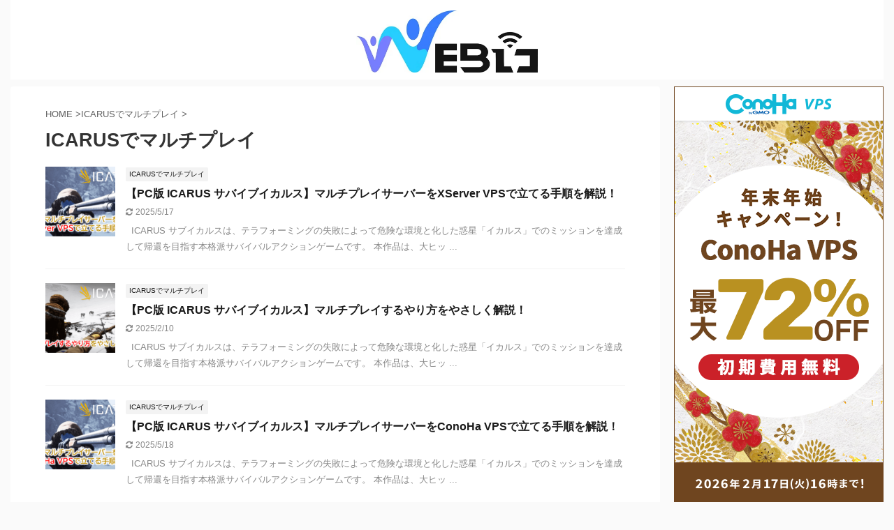

--- FILE ---
content_type: application/x-javascript
request_url: https://rserver-osusume.com/wp-content/cache/autoptimize/js/autoptimize_433857ef66298a59b2adfa9da8f2abef.js
body_size: 34206
content:
var jQueryCrayon=jQuery;(function(a){CrayonUtil=new function(){var c=this;var b=null;c.init=function(){b=CrayonSyntaxSettings;c.initGET()};c.addPrefixToID=function(d){return d.replace(/^([#.])?(.*)$/,"$1"+b.prefix+"$2")};c.removePrefixFromID=function(e){var d=new RegExp("^[#.]?"+b.prefix,"i");return e.replace(d,"")};c.cssElem=function(d){return a(c.addPrefixToID(d))};c.setDefault=function(e,f){return(typeof e=="undefined")?f:e};c.setMax=function(e,d){return e<=d?e:d};c.setMin=function(d,e){return d>=e?d:e};c.setRange=function(e,f,d){return c.setMax(c.setMin(e,f),d)};c.getExt=function(e){if(e.indexOf(".")==-1){return undefined}var d=e.split(".");if(d.length){d=d[d.length-1]}else{d=""}return d};c.initGET=function(){window.currentURL=window.location.protocol+"//"+window.location.host+window.location.pathname;window.currentDir=window.currentURL.substring(0,window.currentURL.lastIndexOf("/"));function d(e){e=e.split("+").join(" ");var h={},g,f=/[?&]?([^=]+)=([^&]*)/g;while(g=f.exec(e)){h[decodeURIComponent(g[1])]=decodeURIComponent(g[2])}return h}window.GET=d(document.location.search)};c.getAJAX=function(d,e){d.version=b.version;a.get(b.ajaxurl,d,e)};c.postAJAX=function(d,e){d.version=b.version;a.post(b.ajaxurl,d,e)};c.reload=function(){var d="?";for(var e in window.GET){d+=e+"="+window.GET[e]+"&"}window.location=window.currentURL+d};c.escape=function(d){if(typeof encodeURIComponent=="function"){return encodeURIComponent(d)}else{if(typeof escape!="function"){return escape(d)}else{return d}}};c.log=function(d){if(typeof console!="undefined"&&b.debug){console.log(d)}};c.decode_html=function(d){return String(d).replace(/&amp;/g,"&").replace(/&lt;/g,"<").replace(/&gt;/g,">")};c.encode_html=function(d){return String(d).replace(/&/g,"&amp;").replace(/</g,"&lt;").replace(/>/g,"&gt;")};c.getReadableColor=function(g,f){f=a.extend({amount:0.5,xMulti:1,yMulti:1.5,normalizeHue:[20,180],normalizeHueXMulti:1/2.5,normalizeHueYMulti:1},f);var d=tinycolor(g);var e=d.toHsv();var i={x:e.s,y:1-e.v};i.x*=f.xMulti;i.y*=f.yMulti;if(f.normalizeHue&&e.h>f.normalizeHue[0]&&e.h<f.normalizeHue[1]){i.x*=f.normalizeHueXMulti;i.y*=f.normalizeHueYMulti}var h=Math.sqrt(Math.pow(i.x,2)+Math.pow(i.y,2));if(h<f.amount){e.v=0}else{e.v=1}e.s=0;return tinycolor(e).toHexString()};c.removeChars=function(e,f){var d=new RegExp("["+e+"]","gmi");return f.replace(d,"")}};a(document).ready(function(){CrayonUtil.init()});a.fn.bindFirst=function(c,e){this.bind(c,e);var b=this.data("events")[c.split(".")[0]];var d=b.pop();b.splice(0,0,d)};a.keys=function(d){var c=[];for(var b in d){c.push(b)}return c};RegExp.prototype.execAll=function(c){var f=[];var b=null;while((b=this.exec(c))!=null){var e=[];for(var d in b){if(parseInt(d)==d){e.push(b[d])}}f.push(e)}return f};RegExp.prototype.escape=function(b){return b.replace(/[-[\]{}()*+?.,\\^$|#\s]/g,"\\$&")};String.prototype.sliceReplace=function(d,b,c){return this.substring(0,d)+c+this.substring(b)};String.prototype.escape=function(){var b={"&":"&amp;","<":"&lt;",">":"&gt;"};return this.replace(/[&<>]/g,function(c){return b[c]||c})};String.prototype.linkify=function(b){b=typeof b!="undefined"?b:"";return this.replace(/(http(s)?:\/\/(\S)+)/gmi,'<a href="$1" target="'+b+'">$1</a>')};String.prototype.toTitleCase=function(){var b=this.split(/\s+/);var c="";a.each(b,function(e,d){if(d!=""){c+=d.slice(0,1).toUpperCase()+d.slice(1,d.length);if(e!=b.length-1&&b[e+1]!=""){c+=" "}}});return c}})(jQueryCrayon);jqueryPopup=Object();jqueryPopup.defaultSettings={centerBrowser:0,centerScreen:0,height:500,left:0,location:0,menubar:0,resizable:0,scrollbars:0,status:0,width:500,windowName:null,windowURL:null,top:0,toolbar:0,data:null,event:"click"};(function(a){popupWindow=function(d,c,f,b){f=typeof f!=="undefined"?f:null;b=typeof b!=="undefined"?b:null;if(typeof d=="string"){d=jQuery(d)}if(!(d instanceof jQuery)){return false}var e=jQuery.extend({},jqueryPopup.defaultSettings,c||{});d.handler=jQuery(d).bind(e.event,function(){if(f){f()}var g="height="+e.height+",width="+e.width+",toolbar="+e.toolbar+",scrollbars="+e.scrollbars+",status="+e.status+",resizable="+e.resizable+",location="+e.location+",menuBar="+e.menubar;e.windowName=e.windowName||jQuery(this).attr("name");var h=jQuery(this).attr("href");if(!e.windowURL&&!(h=="#")&&!(h=="")){e.windowURL=jQuery(this).attr("href")}var i,j;var k=null;if(e.centerBrowser){if(typeof window.screenY=="undefined"){i=(window.screenTop-120)+((((document.documentElement.clientHeight+120)/2)-(e.height/2)));j=window.screenLeft+((((document.body.offsetWidth+20)/2)-(e.width/2)))}else{i=window.screenY+(((window.outerHeight/2)-(e.height/2)));j=window.screenX+(((window.outerWidth/2)-(e.width/2)))}k=window.open(e.windowURL,e.windowName,g+",left="+j+",top="+i)}else{if(e.centerScreen){i=(screen.height-e.height)/2;j=(screen.width-e.width)/2;k=window.open(e.windowURL,e.windowName,g+",left="+j+",top="+i)}else{k=window.open(e.windowURL,e.windowName,g+",left="+e.left+",top="+e.top)}}if(k!=null){k.focus();if(e.data){k.document.write(e.data)}}if(b){b()}});return e};popdownWindow=function(b,c){if(typeof c=="undefined"){c="click"}b=jQuery(b);if(!(b instanceof jQuery)){return false}b.unbind(c,b.handler)}})(jQueryCrayon);(function(f){f.fn.exists=function(){return this.length!==0};f.fn.style=function(B,E,A){var D=this.get(0);if(typeof D=="undefined"){return}var C=D.style;if(typeof B!="undefined"){if(typeof E!="undefined"){A=typeof A!="undefined"?A:"";if(typeof C.setProperty!="undefined"){C.setProperty(B,E,A)}else{C[B]=E}}else{return C[B]}}else{return C}};var d="crayon-pressed";var a="";var n="div.crayon-syntax";var e=".crayon-toolbar";var c=".crayon-info";var w=".crayon-plain";var o=".crayon-main";var m=".crayon-table";var v=".crayon-loading";var h=".crayon-code";var p=".crayon-title";var l=".crayon-tools";var b=".crayon-nums";var j=".crayon-num";var q=".crayon-line";var g="crayon-wrapped";var s=".crayon-nums-content";var u=".crayon-nums-button";var k=".crayon-wrap-button";var i=".crayon-expand-button";var t="crayon-expanded crayon-toolbar-visible";var y="crayon-placeholder";var x=".crayon-popup-button";var r=".crayon-copy-button";var z=".crayon-plain-button";CrayonSyntax=new function(){var I=this;var N=new Object();var ag;var H;var G=0;var Z;I.init=function(){if(typeof N=="undefined"){N=new Object()}ag=CrayonSyntaxSettings;H=CrayonSyntaxStrings;f(n).each(function(){I.process(this)})};I.process=function(aD,aE){aD=f(aD);var ar=aD.attr("id");if(ar=="crayon-"){ar+=X()}aD.attr("id",ar);CrayonUtil.log(ar);if(typeof aE=="undefined"){aE=false}if(!aE&&!aa(ar)){return}var au=aD.find(e);var aC=aD.find(c);var ap=aD.find(w);var aq=aD.find(o);var aB=aD.find(m);var aj=aD.find(h);var aG=aD.find(p);var aA=aD.find(l);var ay=aD.find(b);var av=aD.find(s);var az=aD.find(u);var am=aD.find(k);var ao=aD.find(i);var aF=aD.find(x);var at=aD.find(r);var al=aD.find(z);N[ar]=aD;N[ar].toolbar=au;N[ar].plain=ap;N[ar].info=aC;N[ar].main=aq;N[ar].table=aB;N[ar].code=aj;N[ar].title=aG;N[ar].tools=aA;N[ar].nums=ay;N[ar].nums_content=av;N[ar].numsButton=az;N[ar].wrapButton=am;N[ar].expandButton=ao;N[ar].popup_button=aF;N[ar].copy_button=at;N[ar].plainButton=al;N[ar].numsVisible=true;N[ar].wrapped=false;N[ar].plainVisible=false;N[ar].toolbar_delay=0;N[ar].time=1;f(w).css("z-index",0);var aw=aq.style();N[ar].mainStyle={height:aw&&aw.height||"","max-height":aw&&aw.maxHeight||"","min-height":aw&&aw.minHeight||"",width:aw&&aw.width||"","max-width":aw&&aw.maxWidth||"","min-width":aw&&aw.minWidth||""};N[ar].mainHeightAuto=N[ar].mainStyle.height==""&&N[ar].mainStyle["max-height"]=="";var ak;var ax=0;N[ar].loading=true;N[ar].scrollBlockFix=false;az.click(function(){CrayonSyntax.toggleNums(ar)});am.click(function(){CrayonSyntax.toggleWrap(ar)});ao.click(function(){CrayonSyntax.toggleExpand(ar)});al.click(function(){CrayonSyntax.togglePlain(ar)});at.click(function(){CrayonSyntax.copyPlain(ar)});B(ar);var an=function(){if(ay.filter('[data-settings~="hide"]').length!=0){av.ready(function(){CrayonUtil.log("function"+ar);CrayonSyntax.toggleNums(ar,true,true)})}else{ac(ar)}if(typeof N[ar].expanded=="undefined"){if(Math.abs(N[ar].main.outerWidth()-N[ar].table.outerWidth())<10){N[ar].expandButton.hide()}else{N[ar].expandButton.show()}}if(ax==5){clearInterval(ak);N[ar].loading=false}ax++};ak=setInterval(an,300);C(ar);f(j,N[ar]).each(function(){var aJ=f(this).attr("data-line");var aI=f("#"+aJ);var aH=aI.style("height");if(aH){aI.attr("data-height",aH)}});aq.css("position","relative");aq.css("z-index",1);Z=(aD.filter('[data-settings~="touchscreen"]').length!=0);if(!Z){aq.click(function(){A(ar,"",false)});ap.click(function(){A(ar,"",false)});aC.click(function(){A(ar,"",false)})}if(aD.filter('[data-settings~="no-popup"]').length==0){N[ar].popup_settings=popupWindow(aF,{height:screen.height-200,width:screen.width-100,top:75,left:50,scrollbars:1,windowURL:"",data:""},function(){F(ar)},function(){})}ap.css("opacity",0);N[ar].toolbarVisible=true;N[ar].hasOneLine=aB.outerHeight()<au.outerHeight()*2;N[ar].toolbarMouseover=false;if(au.filter('[data-settings~="mouseover"]').length!=0&&!Z){N[ar].toolbarMouseover=true;N[ar].toolbarVisible=false;au.css("margin-top","-"+au.outerHeight()+"px");au.hide();if(au.filter('[data-settings~="overlay"]').length!=0&&!N[ar].hasOneLine){au.css("position","absolute");au.css("z-index",2);if(au.filter('[data-settings~="hide"]').length!=0){aq.click(function(){T(ar,undefined,undefined,0)});ap.click(function(){T(ar,false,undefined,0)})}}else{au.css("z-index",4)}if(au.filter('[data-settings~="delay"]').length!=0){N[ar].toolbar_delay=500}aD.mouseenter(function(){T(ar,true)}).mouseleave(function(){T(ar,false)})}else{if(Z){au.show()}}if(aD.filter('[data-settings~="minimize"]').length==0){I.minimize(ar)}if(ap.length!=0&&!Z){if(ap.filter('[data-settings~="dblclick"]').length!=0){aq.dblclick(function(){CrayonSyntax.togglePlain(ar)})}else{if(ap.filter('[data-settings~="click"]').length!=0){aq.click(function(){CrayonSyntax.togglePlain(ar)})}else{if(ap.filter('[data-settings~="mouseover"]').length!=0){aD.mouseenter(function(){CrayonSyntax.togglePlain(ar,true)}).mouseleave(function(){CrayonSyntax.togglePlain(ar,false)});az.hide()}}}if(ap.filter('[data-settings~="show-plain-default"]').length!=0){CrayonSyntax.togglePlain(ar,true)}}var ai=aD.filter('[data-settings~="expand"]').length!=0;if(!Z&&aD.filter('[data-settings~="scroll-mouseover"]').length!=0){aq.css("overflow","hidden");ap.css("overflow","hidden");aD.mouseenter(function(){M(ar,true,ai)}).mouseleave(function(){M(ar,false,ai)})}if(ai){aD.mouseenter(function(){D(ar,true)}).mouseleave(function(){D(ar,false)})}if(aD.filter('[data-settings~="disable-anim"]').length!=0){N[ar].time=0}if(aD.filter('[data-settings~="wrap"]').length!=0){N[ar].wrapped=true}N[ar].mac=aD.hasClass("crayon-os-mac");ac(ar);ab(ar);Y(ar)};var aa=function(ai){CrayonUtil.log(N);if(typeof N[ai]=="undefined"){N[ai]=f("#"+ai);CrayonUtil.log("make "+ai);return true}CrayonUtil.log("no make "+ai);return false};var X=function(){return G++};var F=function(ai){if(typeof N[ai]=="undefined"){return aa(ai)}var aj=N[ai].popup_settings;if(aj&&aj.data){return}var al=N[ai].clone(true);al.removeClass("crayon-wrapped");if(N[ai].wrapped){f(j,al).each(function(){var ao=f(this).attr("data-line");var an=f("#"+ao);var am=an.attr("data-height");am=am?am:"";if(typeof am!="undefined"){an.css("height",am);f(this).css("height",am)}})}al.find(o).css("height","");var ak="";if(N[ai].plainVisible){ak=al.find(w)}else{ak=al.find(o)}aj.data=I.getAllCSS()+'<body class="crayon-popup-window" style="padding:0; margin:0;"><div class="'+al.attr("class")+' crayon-popup">'+I.removeCssInline(I.getHtmlString(ak))+"</div></body>"};I.minimize=function(al){var ak=f('<div class="crayon-minimize crayon-button"><div>');N[al].tools.append(ak);N[al].origTitle=N[al].title.html();if(!N[al].origTitle){N[al].title.html(H.minimize)}var aj="crayon-minimized";var ai=function(){N[al].toolbarPreventHide=false;ak.remove();N[al].removeClass(aj);N[al].title.html(N[al].origTitle);var am=N[al].toolbar;if(am.filter('[data-settings~="never-show"]').length!=0){am.remove()}};N[al].toolbar.click(ai);ak.click(ai);N[al].addClass(aj);N[al].toolbarPreventHide=true;T(al,undefined,undefined,0)};I.getHtmlString=function(ai){return f("<div>").append(ai.clone()).remove().html()};I.removeCssInline=function(ak){var aj=/style\s*=\s*"([^"]+)"/gmi;var ai=null;while((ai=aj.exec(ak))!=null){var al=ai[1];al=al.replace(/\b(?:width|height)\s*:[^;]+;/gmi,"");ak=ak.sliceReplace(ai.index,ai.index+ai[0].length,'style="'+al+'"')}return ak};I.getAllCSS=function(){var ak="";var aj=f('link[rel="stylesheet"]');var ai=[];if(aj.length==1){ai=aj}else{ai=aj.filter('[href*="crayon-syntax-highlighter"], [href*="min/"]')}ai.each(function(){var al=I.getHtmlString(f(this));ak+=al});return ak};I.copyPlain=function(ak,al){if(typeof N[ak]=="undefined"){return aa(ak)}var aj=N[ak].plain;I.togglePlain(ak,true,true);T(ak,true);var ai=N[ak].mac?"\u2318":"CTRL";var am=H.copy;am=am.replace(/%s/,ai+"+C");am=am.replace(/%s/,ai+"+V");A(ak,am);return false};var A=function(aj,al,ai){if(typeof N[aj]=="undefined"){return aa(aj)}var ak=N[aj].info;if(typeof al=="undefined"){al=""}if(typeof ai=="undefined"){ai=true}if(L(ak)&&ai){ak.html("<div>"+al+"</div>");ak.css("margin-top",-ak.outerHeight());ak.show();Q(aj,ak,true);setTimeout(function(){Q(aj,ak,false)},5000)}if(!ai){Q(aj,ak,false)}};var B=function(ai){if(window.devicePixelRatio>1){var aj=f(".crayon-button-icon",N[ai].toolbar);aj.each(function(){var al=f(this).css("background-image");var ak=al.replace(/\.(?=[^\.]+$)/g,"@2x.");f(this).css("background-size","48px 128px");f(this).css("background-image",ak)})}};var L=function(ai){var aj="-"+ai.outerHeight()+"px";if(ai.css("margin-top")==aj||ai.css("display")=="none"){return true}else{return false}};var Q=function(al,ak,aj,an,am,ap){var ai=function(){if(ap){ap(al,ak)}};var ao="-"+ak.outerHeight()+"px";if(typeof aj=="undefined"){if(L(ak)){aj=true}else{aj=false}}if(typeof an=="undefined"){an=100}if(an==false){an=false}if(typeof am=="undefined"){am=0}ak.stop(true);if(aj==true){ak.show();ak.animate({marginTop:0},ah(an,al),ai)}else{if(aj==false){if(ak.css("margin-top")=="0px"&&am){ak.delay(am)}ak.animate({marginTop:ao},ah(an,al),function(){ak.hide();ai()})}}};I.togglePlain=function(al,am,aj){if(typeof N[al]=="undefined"){return aa(al)}var ai=N[al].main;var ak=N[al].plain;if((ai.is(":animated")||ak.is(":animated"))&&typeof am=="undefined"){return}ae(al);var ao,an;if(typeof am!="undefined"){if(am){ao=ai;an=ak}else{ao=ak;an=ai}}else{if(ai.css("z-index")==1){ao=ai;an=ak}else{ao=ak;an=ai}}N[al].plainVisible=(an==ak);N[al].top=ao.scrollTop();N[al].left=ao.scrollLeft();N[al].scrollChanged=false;C(al);ao.stop(true);ao.fadeTo(ah(500,al),0,function(){ao.css("z-index",0)});an.stop(true);an.fadeTo(ah(500,al),1,function(){an.css("z-index",1);if(an==ak){if(aj){ak.select()}else{}}an.scrollTop(N[al].top+1);an.scrollTop(N[al].top);an.scrollLeft(N[al].left+1);an.scrollLeft(N[al].left)});an.scrollTop(N[al].top);an.scrollLeft(N[al].left);ab(al);T(al,false);return false};I.toggleNums=function(am,al,ai){if(typeof N[am]=="undefined"){aa(am);return false}if(N[am].table.is(":animated")){return false}var ao=Math.round(N[am].nums_content.outerWidth()+1);var an="-"+ao+"px";var ak;if(typeof al!="undefined"){ak=false}else{ak=(N[am].table.css("margin-left")==an)}var aj;if(ak){aj="0px";N[am].numsVisible=true}else{N[am].table.css("margin-left","0px");N[am].numsVisible=false;aj=an}if(typeof ai!="undefined"){N[am].table.css("margin-left",aj);ac(am);return false}var ap=(N[am].table.outerWidth()+J(N[am].table.css("margin-left"))>N[am].main.outerWidth());var aq=(N[am].table.outerHeight()>N[am].main.outerHeight());if(!ap&&!aq){N[am].main.css("overflow","hidden")}N[am].table.animate({marginLeft:aj},ah(200,am),function(){if(typeof N[am]!="undefined"){ac(am);if(!ap&&!aq){N[am].main.css("overflow","auto")}}});return false};I.toggleWrap=function(ai){N[ai].wrapped=!N[ai].wrapped;Y(ai)};I.toggleExpand=function(ai){var aj=!CrayonUtil.setDefault(N[ai].expanded,false);D(ai,aj)};var Y=function(ai,aj){aj=CrayonUtil.setDefault(aj,true);if(N[ai].wrapped){N[ai].addClass(g)}else{N[ai].removeClass(g)}E(ai);if(!N[ai].expanded&&aj){V(ai)}N[ai].wrapTimes=0;clearInterval(N[ai].wrapTimer);N[ai].wrapTimer=setInterval(function(){if(N[ai].is(":visible")){O(ai);N[ai].wrapTimes++;if(N[ai].wrapTimes==5){clearInterval(N[ai].wrapTimer)}}},200)};var ad=function(ai){if(typeof N[ai]=="undefined"){aa(ai);return false}};var J=function(aj){if(typeof aj!="string"){return 0}var ai=aj.replace(/[^-0-9]/g,"");if(ai.length==0){return 0}else{return parseInt(ai)}};var ac=function(ai){if(typeof N[ai]=="undefined"||typeof N[ai].numsVisible=="undefined"){return}if(N[ai].numsVisible){N[ai].numsButton.removeClass(a);N[ai].numsButton.addClass(d)}else{N[ai].numsButton.removeClass(d);N[ai].numsButton.addClass(a)}};var E=function(ai){if(typeof N[ai]=="undefined"||typeof N[ai].wrapped=="undefined"){return}if(N[ai].wrapped){N[ai].wrapButton.removeClass(a);N[ai].wrapButton.addClass(d)}else{N[ai].wrapButton.removeClass(d);N[ai].wrapButton.addClass(a)}};var W=function(ai){if(typeof N[ai]=="undefined"||typeof N[ai].expanded=="undefined"){return}if(N[ai].expanded){N[ai].expandButton.removeClass(a);N[ai].expandButton.addClass(d)}else{N[ai].expandButton.removeClass(d);N[ai].expandButton.addClass(a)}};var ab=function(ai){if(typeof N[ai]=="undefined"||typeof N[ai].plainVisible=="undefined"){return}if(N[ai].plainVisible){N[ai].plainButton.removeClass(a);N[ai].plainButton.addClass(d)}else{N[ai].plainButton.removeClass(d);N[ai].plainButton.addClass(a)}};var T=function(aj,ai,al,ak){if(typeof N[aj]=="undefined"){return aa(aj)}else{if(!N[aj].toolbarMouseover){return}else{if(ai==false&&N[aj].toolbarPreventHide){return}else{if(Z){return}}}}var am=N[aj].toolbar;if(typeof ak=="undefined"){ak=N[aj].toolbar_delay}Q(aj,am,ai,al,ak,function(){N[aj].toolbarVisible=ai})};var R=function(ak,ai){var aj=f.extend({},ak);aj.width+=ai.width;aj.height+=ai.height;return aj};var P=function(ak,ai){var aj=f.extend({},ak);aj.width-=ai.width;aj.height-=ai.height;return aj};var U=function(ai){if(typeof N[ai].initialSize=="undefined"){N[ai].toolbarHeight=N[ai].toolbar.outerHeight();N[ai].innerSize={width:N[ai].width(),height:N[ai].height()};N[ai].outerSize={width:N[ai].outerWidth(),height:N[ai].outerHeight()};N[ai].borderSize=P(N[ai].outerSize,N[ai].innerSize);N[ai].initialSize={width:N[ai].main.outerWidth(),height:N[ai].main.outerHeight()};N[ai].initialSize.height+=N[ai].toolbarHeight;N[ai].initialOuterSize=R(N[ai].initialSize,N[ai].borderSize);N[ai].finalSize={width:N[ai].table.outerWidth(),height:N[ai].table.outerHeight()};N[ai].finalSize.height+=N[ai].toolbarHeight;N[ai].finalSize.width=CrayonUtil.setMin(N[ai].finalSize.width,N[ai].initialSize.width);N[ai].finalSize.height=CrayonUtil.setMin(N[ai].finalSize.height,N[ai].initialSize.height);N[ai].diffSize=P(N[ai].finalSize,N[ai].initialSize);N[ai].finalOuterSize=R(N[ai].finalSize,N[ai].borderSize);N[ai].initialSize.height+=N[ai].toolbar.outerHeight()}};var D=function(al,ao){if(typeof N[al]=="undefined"){return aa(al)}if(typeof ao=="undefined"){return}var aj=N[al].main;var aq=N[al].plain;if(ao){if(typeof N[al].expanded=="undefined"){U(al);N[al].expandTime=CrayonUtil.setRange(N[al].diffSize.width/3,300,800);N[al].expanded=false;var ap=N[al].finalOuterSize;N[al].placeholder=f("<div></div>");N[al].placeholder.addClass(y);N[al].placeholder.css(ap);N[al].before(N[al].placeholder);N[al].placeholder.css("margin",N[al].css("margin"));f(window).bind("resize",K)}var am={height:"auto","min-height":"none","max-height":"none"};var ai={width:"auto","min-width":"none","max-width":"none"};N[al].outerWidth(N[al].outerWidth());N[al].css({"min-width":"none","max-width":"none"});var an={width:N[al].finalOuterSize.width};if(!N[al].mainHeightAuto&&!N[al].hasOneLine){an.height=N[al].finalOuterSize.height;N[al].outerHeight(N[al].outerHeight())}aj.css(am);aj.css(ai);N[al].stop(true);N[al].animate(an,ah(N[al].expandTime,al),function(){N[al].expanded=true;W(al)});N[al].placeholder.show();f("body").prepend(N[al]);N[al].addClass(t);K()}else{var ar=N[al].initialOuterSize;var ak=N[al].toolbar_delay;if(ar){N[al].stop(true);if(!N[al].expanded){N[al].delay(ak)}var an={width:ar.width};if(!N[al].mainHeightAuto&&!N[al].hasOneLine){an.height=ar.height}N[al].animate(an,ah(N[al].expandTime,al),function(){af(al)})}else{setTimeout(function(){af(al)},ak)}N[al].placeholder.hide();N[al].placeholder.before(N[al]);N[al].css({left:"auto",top:"auto"});N[al].removeClass(t)}ae(al);if(ao){Y(al,false)}};var K=function(){for(uid in N){if(N[uid].hasClass(t)){N[uid].css(N[uid].placeholder.offset())}}};var af=function(ai){N[ai].expanded=false;V(ai);W(ai);if(N[ai].wrapped){Y(ai)}};var M=function(al,aj,am){if(typeof N[al]=="undefined"){return aa(al)}if(typeof aj=="undefined"||am||N[al].expanded){return}var ai=N[al].main;var ak=N[al].plain;if(aj){ai.css("overflow","auto");ak.css("overflow","auto");if(typeof N[al].top!="undefined"){visible=(ai.css("z-index")==1?ai:ak);visible.scrollTop(N[al].top-1);visible.scrollTop(N[al].top);visible.scrollLeft(N[al].left-1);visible.scrollLeft(N[al].left)}}else{visible=(ai.css("z-index")==1?ai:ak);N[al].top=visible.scrollTop();N[al].left=visible.scrollLeft();ai.css("overflow","hidden");ak.css("overflow","hidden")}N[al].scrollChanged=true;C(al)};var C=function(ai){N[ai].table.style("width","100%","important");var aj=setTimeout(function(){N[ai].table.style("width","");clearInterval(aj)},10)};var V=function(ak){var aj=N[ak].main;var ai=N[ak].mainStyle;aj.css(ai);N[ak].css("height","auto");N[ak].css("width",ai.width);N[ak].css("max-width",ai["max-width"]);N[ak].css("min-width",ai["min-width"])};var ae=function(ai){N[ai].plain.outerHeight(N[ai].main.outerHeight())};var O=function(ai){f(j,N[ai]).each(function(){var al=f(this).attr("data-line");var ak=f("#"+al);var aj=null;if(N[ai].wrapped){ak.css("height","");aj=ak.outerHeight();aj=aj?aj:""}else{aj=ak.attr("data-height");aj=aj?aj:"";ak.css("height",aj)}f(this).css("height",aj)})};var ah=function(ai,aj){if(ai=="fast"){ai=200}else{if(ai=="slow"){ai=600}else{if(!S(ai)){ai=parseInt(ai);if(isNaN(ai)){return 0}}}}return ai*N[aj].time};var S=function(ai){return typeof ai=="number"}};f(document).ready(function(){CrayonSyntax.init()})})(jQueryCrayon);
var ewww_webp_supported=!1;function lazysizesWebP(e,t){var a=new Image;a.onload=function(){ewww_webp_supported=0<a.width&&0<a.height,t()},a.onerror=function(){t()},a.src="data:image/webp;base64,"+{alpha:"UklGRkoAAABXRUJQVlA4WAoAAAAQAAAAAAAAAAAAQUxQSAwAAAARBxAR/Q9ERP8DAABWUDggGAAAABQBAJ0BKgEAAQAAAP4AAA3AAP7mtQAAAA==",animation:"UklGRlIAAABXRUJQVlA4WAoAAAASAAAAAAAAAAAAQU5JTQYAAAD/////AABBTk1GJgAAAAAAAAAAAAAAAAAAAGQAAABWUDhMDQAAAC8AAAAQBxAREYiI/gcA"}[e]}function shouldAutoScale(e){if(1==eio_lazy_vars.skip_autoscale)return!1;if(e.hasAttributes())for(var t=e.attributes,a=/skip-autoscale/,i=t.length-1;0<=i;i--){if(a.test(t[i].name))return!1;if(a.test(t[i].value))return!1}return!0}function constrainSrc(e,t,a,i){if(null===e)return e;var r=/w=(\d+)/,n=/fit=(\d+),(\d+)/,o=/resize=(\d+),(\d+)/,s=decodeURIComponent(e);if("undefined"==typeof eio_lazy_vars&&(eio_lazy_vars={exactdn_domain:".exactdn.com"}),0<e.search("\\?")&&0<e.search(eio_lazy_vars.exactdn_domain)){var l=o.exec(s);if(l&&t<l[1])return s.replace(o,"resize="+t+","+a);var c=r.exec(e);if(c&&t<=c[1]){if("bg-cover"!==i&&"img-crop"!==i)return e.replace(r,"w="+t);var d=c[1]-t;return 20<d||a<1080?e.replace(r,"resize="+t+","+a):e}var u=n.exec(s);if(u&&t<u[1]){if("bg-cover"!==i&&"img-crop"!==i)return s.replace(n,"fit="+t+","+a);var f=u[1]-t,A=u[2]-a;return 20<f||20<A?e.replace(r,"resize="+t+","+a):e}if(!c&&!u&&!l)return"img"===i?e+"&fit="+t+","+a:"bg-cover"===i||"img-crop"===i?e+"?resize="+t+","+a:t<a?e+"&h="+a:e+"&w="+t}return-1==e.search("\\?")&&0<e.search(eio_lazy_vars.exactdn_domain)?"img"===i?e+"?fit="+t+","+a:"bg-cover"===i||"img-crop"===i?e+"?resize="+t+","+a:t<a?e+"?h="+a:e+"?w="+t:e}window.lazySizesConfig=window.lazySizesConfig||{},window.lazySizesConfig.init=!1,function(e,t){var a=function(i,A,n){"use strict";var g,h;if(function(){var e,t={lazyClass:"lazyload",loadedClass:"lazyloaded",loadingClass:"lazyloading",preloadClass:"lazypreload",errorClass:"lazyerror",autosizesClass:"lazyautosizes",srcAttr:"data-src",srcsetAttr:"data-srcset",sizesAttr:"data-sizes",minSize:40,customMedia:{},init:!0,expFactor:1.5,hFac:.8,loadMode:2,loadHidden:!0,ricTimeout:0,throttleDelay:125};for(e in h=i.lazySizesConfig||i.lazysizesConfig||{},t)e in h||(h[e]=t[e])}(),!A||!A.getElementsByClassName)return{init:function(){},cfg:h,noSupport:!0};var z=A.documentElement,r=i.HTMLPictureElement,o="addEventListener",v="getAttribute",e=i[o].bind(i),u=i.setTimeout,a=i.requestAnimationFrame||u,s=i.requestIdleCallback,f=/^picture$/i,l=["load","error","lazyincluded","_lazyloaded"],c={},p=Array.prototype.forEach,d=function(e,t){return c[t]||(c[t]=new RegExp("(\\s|^)"+t+"(\\s|$)")),c[t].test(e[v]("class")||"")&&c[t]},m=function(e,t){d(e,t)||e.setAttribute("class",(e[v]("class")||"").trim()+" "+t)},y=function(e,t){var a;(a=d(e,t))&&e.setAttribute("class",(e[v]("class")||"").replace(a," "))},b=function(t,a,e){var i=e?o:"removeEventListener";e&&b(t,a),l.forEach(function(e){t[i](e,a)})},w=function(e,t,a,i,r){var n=A.createEvent("Event");return a||(a={}),a.instance=g,n.initEvent(t,!i,!r),n.detail=a,e.dispatchEvent(n),n},_=function(e,t){var a;!r&&(a=i.picturefill||h.pf)?(t&&t.src&&!e[v]("srcset")&&e.setAttribute("srcset",t.src),a({reevaluate:!0,elements:[e]})):t&&t.src&&(e.src=t.src)},C=function(e,t){return(getComputedStyle(e,null)||{})[t]},E=function(e,t,a){for(a=a||e.offsetWidth;a<h.minSize&&t&&!e._lazysizesWidth;)a=t.offsetWidth,t=t.parentNode;return a},S=(we=[],_e=[],Ce=we,Ee=function(){var e=Ce;for(Ce=we.length?_e:we,be=!(ye=!0);e.length;)e.shift()();ye=!1},Se=function(e,t){ye&&!t?e.apply(this,arguments):(Ce.push(e),be||(be=!0,(A.hidden?u:a)(Ee)))},Se._lsFlush=Ee,Se),t=function(a,e){return e?function(){S(a)}:function(){var e=this,t=arguments;S(function(){a.apply(e,t)})}},x=function(e){var t,a,i=function(){t=null,e()},r=function(){var e=n.now()-a;e<99?u(r,99-e):(s||i)(i)};return function(){a=n.now(),t||(t=u(r,99))}},W=(ee=/^img$/i,te=/^iframe$/i,ae="onscroll"in i&&!/(gle|ing)bot/.test(navigator.userAgent),ie=0,re=0,ne=-1,oe=function(e){re--,(!e||re<0||!e.target)&&(re=0)},se=function(e){return null==$&&($="hidden"==C(A.body,"visibility")),$||!("hidden"==C(e.parentNode,"visibility")&&"hidden"==C(e,"visibility"))},le=function(e,t){var a,i=e,r=se(e);for(I-=t,G+=t,J-=t,O+=t;r&&(i=i.offsetParent)&&i!=A.body&&i!=z;)(r=0<(C(i,"opacity")||1))&&"visible"!=C(i,"overflow")&&(a=i.getBoundingClientRect(),r=O>a.left&&J<a.right&&G>a.top-1&&I<a.bottom+1);return r},ce=function(){var e,t,a,i,r,n,o,s,l,c,d,u,f=g.elements;if((H=h.loadMode)&&re<8&&(e=f.length)){for(t=0,ne++;t<e;t++)if(f[t]&&!f[t]._lazyRace)if(!ae||g.prematureUnveil&&g.prematureUnveil(f[t]))ze(f[t]);else if((s=f[t][v]("data-expand"))&&(n=1*s)||(n=ie),c||(c=!h.expand||h.expand<1?500<z.clientHeight&&500<z.clientWidth?500:370:h.expand,g._defEx=c,d=c*h.expFactor,u=h.hFac,$=null,ie<d&&re<1&&2<ne&&2<H&&!A.hidden?(ie=d,ne=0):ie=1<H&&1<ne&&re<6?c:0),l!==n&&(U=innerWidth+n*u,F=innerHeight+n,o=-1*n,l=n),a=f[t].getBoundingClientRect(),(G=a.bottom)>=o&&(I=a.top)<=F&&(O=a.right)>=o*u&&(J=a.left)<=U&&(G||O||J||I)&&(h.loadHidden||se(f[t]))&&(P&&re<3&&!s&&(H<3||ne<4)||le(f[t],n))){if(ze(f[t]),r=!0,9<re)break}else!r&&P&&!i&&re<4&&ne<4&&2<H&&(k[0]||h.preloadAfterLoad)&&(k[0]||!s&&(G||O||J||I||"auto"!=f[t][v](h.sizesAttr)))&&(i=k[0]||f[t]);i&&!r&&ze(i)}},q=ce,V=0,X=h.throttleDelay,Y=h.ricTimeout,K=function(){j=!1,V=n.now(),q()},Z=s&&49<Y?function(){s(K,{timeout:Y}),Y!==h.ricTimeout&&(Y=h.ricTimeout)}:t(function(){u(K)},!0),de=function(e){var t;(e=!0===e)&&(Y=33),j||(j=!0,(t=X-(n.now()-V))<0&&(t=0),e||t<9?Z():u(Z,t))},ue=function(e){var t=e.target;t._lazyCache?delete t._lazyCache:(oe(e),m(t,h.loadedClass),y(t,h.loadingClass),b(t,Ae),w(t,"lazyloaded"))},fe=t(ue),Ae=function(e){fe({target:e.target})},ge=function(e){var t,a=e[v](h.srcsetAttr);(t=h.customMedia[e[v]("data-media")||e[v]("media")])&&e.setAttribute("media",t),a&&e.setAttribute("srcset",a)},he=t(function(t,e,a,i,r){var n,o,s,l,c,d;(c=w(t,"lazybeforeunveil",e)).defaultPrevented||(i&&(a?m(t,h.autosizesClass):t.setAttribute("sizes",i)),o=t[v](h.srcsetAttr),n=t[v](h.srcAttr),r&&(s=t.parentNode,l=s&&f.test(s.nodeName||"")),d=e.firesLoad||"src"in t&&(o||n||l),c={target:t},m(t,h.loadingClass),d&&(clearTimeout(D),D=u(oe,2500),b(t,Ae,!0)),l&&p.call(s.getElementsByTagName("source"),ge),o?t.setAttribute("srcset",o):n&&!l&&(te.test(t.nodeName)?function(t,a){try{t.contentWindow.location.replace(a)}catch(e){t.src=a}}(t,n):t.src=n),r&&(o||l)&&_(t,{src:n})),t._lazyRace&&delete t._lazyRace,y(t,h.lazyClass),S(function(){var e=t.complete&&1<t.naturalWidth;d&&!e||(e&&m(t,"ls-is-cached"),ue(c),t._lazyCache=!0,u(function(){"_lazyCache"in t&&delete t._lazyCache},9)),"lazy"==t.loading&&re--},!0)}),ze=function(e){if(!e._lazyRace){var t,a=ee.test(e.nodeName),i=a&&(e[v](h.sizesAttr)||e[v]("sizes")),r="auto"==i;(!r&&P||!a||!e[v]("src")&&!e.srcset||e.complete||d(e,h.errorClass)||!d(e,h.lazyClass))&&(t=w(e,"lazyunveilread").detail,r&&M.updateElem(e,!0,e.offsetWidth),e._lazyRace=!0,re++,he(e,t,r,i,a))}},ve=x(function(){h.loadMode=3,de()}),pe=function(){3==h.loadMode&&(h.loadMode=2),ve()},me=function(){P||(n.now()-T<999?u(me,999):(P=!0,h.loadMode=3,de(),e("scroll",pe,!0)))},{_:function(){T=n.now(),g.elements=A.getElementsByClassName(h.lazyClass),k=A.getElementsByClassName(h.lazyClass+" "+h.preloadClass),e("scroll",de,!0),e("resize",de,!0),e("pageshow",function(e){if(e.persisted){var t=A.querySelectorAll("."+h.loadingClass);t.length&&t.forEach&&a(function(){t.forEach(function(e){e.complete&&ze(e)})})}}),i.MutationObserver?new MutationObserver(de).observe(z,{childList:!0,subtree:!0,attributes:!0}):(z[o]("DOMNodeInserted",de,!0),z[o]("DOMAttrModified",de,!0),setInterval(de,999)),e("hashchange",de,!0),["focus","mouseover","click","load","transitionend","animationend"].forEach(function(e){A[o](e,de,!0)}),/d$|^c/.test(A.readyState)?me():(e("load",me),A[o]("DOMContentLoaded",de),u(me,2e4)),g.elements.length?(ce(),S._lsFlush()):de()},checkElems:de,unveil:ze,_aLSL:pe}),M=(R=t(function(e,t,a,i){var r,n,o;if(e._lazysizesWidth=i,i+="px",e.setAttribute("sizes",i),f.test(t.nodeName||""))for(r=t.getElementsByTagName("source"),n=0,o=r.length;n<o;n++)r[n].setAttribute("sizes",i);a.detail.dataAttr||_(e,a.detail)}),L=function(e,t,a){var i,r=e.parentNode;r&&(a=E(e,r,a),(i=w(e,"lazybeforesizes",{width:a,dataAttr:!!t})).defaultPrevented||(a=i.detail.width)&&a!==e._lazysizesWidth&&R(e,r,i,a))},Q=x(function(){var e,t=N.length;if(t)for(e=0;e<t;e++)L(N[e])}),{_:function(){N=A.getElementsByClassName(h.autosizesClass),e("resize",Q)},checkElems:Q,updateElem:L}),B=function(){!B.i&&A.getElementsByClassName&&(B.i=!0,M._(),W._())};var N,R,L,Q;var k,P,D,H,T,U,F,I,J,O,G,$,q,j,V,X,Y,K,Z,ee,te,ae,ie,re,ne,oe,se,le,ce,de,ue,fe,Ae,ge,he,ze,ve,pe,me;var ye,be,we,_e,Ce,Ee,Se;return u(function(){h.init&&B()}),g={cfg:h,autoSizer:M,loader:W,init:B,uP:_,aC:m,rC:y,hC:d,fire:w,gW:E,rAF:S}}(e,e.document,Date);e.lazySizes=a,"object"==typeof module&&module.exports&&(module.exports=a)}("undefined"!=typeof window?window:{}),lazysizesWebP("alpha",lazySizes.init),document.addEventListener("lazybeforesizes",function(e){}),document.addEventListener("lazybeforeunveil",function(e){var t=e.target,a=t.getAttribute("data-srcset");if(t.naturalWidth&&1<t.naturalWidth&&1<t.naturalHeight){var i=window.devicePixelRatio||1,r=t.clientWidth&&1.25*t.clientWidth<t.naturalWidth,n=t.clientHeight&&1.25*t.clientHeight<t.naturalHeight;if(r||n){var o=Math.round(t.offsetWidth*i),s=Math.round(t.offsetHeight*i),l=t.getAttribute("data-src"),c=t.getAttribute("data-src-webp");if(ewww_webp_supported&&c&&-1==l.search("webp=1")&&(l=c),shouldAutoScale(t)&&shouldAutoScale(t.parentNode))if(window.lazySizes.hC(t,"et_pb_jt_filterable_grid_item_image"))d=constrainSrc(l,o,s,"img-crop");else d=constrainSrc(l,o,s,"img");else var d=!1;d&&l!=d&&t.setAttribute("data-src",d)}}if(ewww_webp_supported){if(a){var u=t.getAttribute("data-srcset-webp");u&&t.setAttribute("data-srcset",u)}if(!(c=t.getAttribute("data-src-webp")))return;t.setAttribute("data-src",c)}}),function(e,t){var a=function(){t(e.lazySizes),e.removeEventListener("lazyunveilread",a,!0)};t=t.bind(null,e,e.document),"object"==typeof module&&module.exports?t(require("lazysizes")):e.lazySizes?a():e.addEventListener("lazyunveilread",a,!0)}(window,function(o,e,s){"use strict";var l;e.addEventListener&&(l=/\(|\)|\s|'/,addEventListener("lazybeforeunveil",function(e){var t,a;if(e.detail.instance==s&&(!e.defaultPrevented&&("none"==e.target.preload&&(e.target.preload="auto"),t=e.target.getAttribute("data-bg")))){ewww_webp_supported&&(a=e.target.getAttribute("data-bg-webp"))&&(t=a);var i=o.devicePixelRatio||1,r=Math.round(e.target.offsetWidth*i),n=Math.round(e.target.offsetHeight*i);shouldAutoScale(e.target)&&shouldAutoScale(e.target.parentNode)&&(t=o.lazySizes.hC(e.target,"wp-block-cover")?(o.lazySizes.hC(e.target,"has-parallax")&&(r=Math.round(o.screen.width*i),n=Math.round(o.screen.height*i)),constrainSrc(t,r,n,"bg-cover")):o.lazySizes.hC(e.target,"elementor-bg")?constrainSrc(t,r,n,"bg-cover"):constrainSrc(t,r,n,"bg")),e.target.style.backgroundImage="url("+(l.test(t)?JSON.stringify(t):t)+")"}},!1))});
(function($){'use strict';if(typeof wpcf7==='undefined'||wpcf7===null){return;}
wpcf7=$.extend({cached:0,inputs:[]},wpcf7);$(function(){wpcf7.supportHtml5=(function(){var features={};var input=document.createElement('input');features.placeholder='placeholder'in input;var inputTypes=['email','url','tel','number','range','date'];$.each(inputTypes,function(index,value){input.setAttribute('type',value);features[value]=input.type!=='text';});return features;})();$('div.wpcf7 > form').each(function(){var $form=$(this);wpcf7.initForm($form);if(wpcf7.cached){wpcf7.refill($form);}});});wpcf7.getId=function(form){return parseInt($('input[name="_wpcf7"]',form).val(),10);};wpcf7.initForm=function(form){var $form=$(form);$form.submit(function(event){if(!wpcf7.supportHtml5.placeholder){$('[placeholder].placeheld',$form).each(function(i,n){$(n).val('').removeClass('placeheld');});}
if(typeof window.FormData==='function'){wpcf7.submit($form);event.preventDefault();}});$('.wpcf7-submit',$form).after('<span class="ajax-loader"></span>');wpcf7.toggleSubmit($form);$form.on('click','.wpcf7-acceptance',function(){wpcf7.toggleSubmit($form);});$('.wpcf7-exclusive-checkbox',$form).on('click','input:checkbox',function(){var name=$(this).attr('name');$form.find('input:checkbox[name="'+name+'"]').not(this).prop('checked',false);});$('.wpcf7-list-item.has-free-text',$form).each(function(){var $freetext=$(':input.wpcf7-free-text',this);var $wrap=$(this).closest('.wpcf7-form-control');if($(':checkbox, :radio',this).is(':checked')){$freetext.prop('disabled',false);}else{$freetext.prop('disabled',true);}
$wrap.on('change',':checkbox, :radio',function(){var $cb=$('.has-free-text',$wrap).find(':checkbox, :radio');if($cb.is(':checked')){$freetext.prop('disabled',false).focus();}else{$freetext.prop('disabled',true);}});});if(!wpcf7.supportHtml5.placeholder){$('[placeholder]',$form).each(function(){$(this).val($(this).attr('placeholder'));$(this).addClass('placeheld');$(this).focus(function(){if($(this).hasClass('placeheld')){$(this).val('').removeClass('placeheld');}});$(this).blur(function(){if(''===$(this).val()){$(this).val($(this).attr('placeholder'));$(this).addClass('placeheld');}});});}
if(wpcf7.jqueryUi&&!wpcf7.supportHtml5.date){$form.find('input.wpcf7-date[type="date"]').each(function(){$(this).datepicker({dateFormat:'yy-mm-dd',minDate:new Date($(this).attr('min')),maxDate:new Date($(this).attr('max'))});});}
if(wpcf7.jqueryUi&&!wpcf7.supportHtml5.number){$form.find('input.wpcf7-number[type="number"]').each(function(){$(this).spinner({min:$(this).attr('min'),max:$(this).attr('max'),step:$(this).attr('step')});});}
$('.wpcf7-character-count',$form).each(function(){var $count=$(this);var name=$count.attr('data-target-name');var down=$count.hasClass('down');var starting=parseInt($count.attr('data-starting-value'),10);var maximum=parseInt($count.attr('data-maximum-value'),10);var minimum=parseInt($count.attr('data-minimum-value'),10);var updateCount=function(target){var $target=$(target);var length=$target.val().length;var count=down?starting-length:length;$count.attr('data-current-value',count);$count.text(count);if(maximum&&maximum<length){$count.addClass('too-long');}else{$count.removeClass('too-long');}
if(minimum&&length<minimum){$count.addClass('too-short');}else{$count.removeClass('too-short');}};$(':input[name="'+name+'"]',$form).each(function(){updateCount(this);$(this).keyup(function(){updateCount(this);});});});$form.on('change','.wpcf7-validates-as-url',function(){var val=$.trim($(this).val());if(val&&!val.match(/^[a-z][a-z0-9.+-]*:/i)&&-1!==val.indexOf('.')){val=val.replace(/^\/+/,'');val='http://'+val;}
$(this).val(val);});};wpcf7.submit=function(form){if(typeof window.FormData!=='function'){return;}
var $form=$(form);$('.ajax-loader',$form).addClass('is-active');wpcf7.clearResponse($form);var formData=new FormData($form.get(0));var detail={id:$form.closest('div.wpcf7').attr('id'),status:'init',inputs:[],formData:formData};$.each($form.serializeArray(),function(i,field){if('_wpcf7'==field.name){detail.contactFormId=field.value;}else if('_wpcf7_version'==field.name){detail.pluginVersion=field.value;}else if('_wpcf7_locale'==field.name){detail.contactFormLocale=field.value;}else if('_wpcf7_unit_tag'==field.name){detail.unitTag=field.value;}else if('_wpcf7_container_post'==field.name){detail.containerPostId=field.value;}else if(field.name.match(/^_wpcf7_\w+_free_text_/)){var owner=field.name.replace(/^_wpcf7_\w+_free_text_/,'');detail.inputs.push({name:owner+'-free-text',value:field.value});}else if(field.name.match(/^_/)){}else{detail.inputs.push(field);}});wpcf7.triggerEvent($form.closest('div.wpcf7'),'beforesubmit',detail);var ajaxSuccess=function(data,status,xhr,$form){detail.id=$(data.into).attr('id');detail.status=data.status;detail.apiResponse=data;var $message=$('.wpcf7-response-output',$form);switch(data.status){case'validation_failed':$.each(data.invalidFields,function(i,n){$(n.into,$form).each(function(){wpcf7.notValidTip(this,n.message);$('.wpcf7-form-control',this).addClass('wpcf7-not-valid');$('[aria-invalid]',this).attr('aria-invalid','true');});});$message.addClass('wpcf7-validation-errors');$form.addClass('invalid');wpcf7.triggerEvent(data.into,'invalid',detail);break;case'acceptance_missing':$message.addClass('wpcf7-acceptance-missing');$form.addClass('unaccepted');wpcf7.triggerEvent(data.into,'unaccepted',detail);break;case'spam':$message.addClass('wpcf7-spam-blocked');$form.addClass('spam');wpcf7.triggerEvent(data.into,'spam',detail);break;case'aborted':$message.addClass('wpcf7-aborted');$form.addClass('aborted');wpcf7.triggerEvent(data.into,'aborted',detail);break;case'mail_sent':$message.addClass('wpcf7-mail-sent-ok');$form.addClass('sent');wpcf7.triggerEvent(data.into,'mailsent',detail);break;case'mail_failed':$message.addClass('wpcf7-mail-sent-ng');$form.addClass('failed');wpcf7.triggerEvent(data.into,'mailfailed',detail);break;default:var customStatusClass='custom-'
+data.status.replace(/[^0-9a-z]+/i,'-');$message.addClass('wpcf7-'+customStatusClass);$form.addClass(customStatusClass);}
wpcf7.refill($form,data);wpcf7.triggerEvent(data.into,'submit',detail);if('mail_sent'==data.status){$form.each(function(){this.reset();});wpcf7.toggleSubmit($form);}
if(!wpcf7.supportHtml5.placeholder){$form.find('[placeholder].placeheld').each(function(i,n){$(n).val($(n).attr('placeholder'));});}
$message.html('').append(data.message).slideDown('fast');$message.attr('role','alert');$('.screen-reader-response',$form.closest('.wpcf7')).each(function(){var $response=$(this);$response.html('').attr('role','').append(data.message);if(data.invalidFields){var $invalids=$('<ul></ul>');$.each(data.invalidFields,function(i,n){if(n.idref){var $li=$('<li></li>').append($('<a></a>').attr('href','#'+n.idref).append(n.message));}else{var $li=$('<li></li>').append(n.message);}
$invalids.append($li);});$response.append($invalids);}
$response.attr('role','alert').focus();});};$.ajax({type:'POST',url:wpcf7.apiSettings.getRoute('/contact-forms/'+wpcf7.getId($form)+'/feedback'),data:formData,dataType:'json',processData:false,contentType:false}).done(function(data,status,xhr){ajaxSuccess(data,status,xhr,$form);$('.ajax-loader',$form).removeClass('is-active');}).fail(function(xhr,status,error){var $e=$('<div class="ajax-error"></div>').text(error.message);$form.after($e);});};wpcf7.triggerEvent=function(target,name,detail){var $target=$(target);var event=new CustomEvent('wpcf7'+name,{bubbles:true,detail:detail});$target.get(0).dispatchEvent(event);$target.trigger('wpcf7:'+name,detail);$target.trigger(name+'.wpcf7',detail);};wpcf7.toggleSubmit=function(form,state){var $form=$(form);var $submit=$('input:submit',$form);if(typeof state!=='undefined'){$submit.prop('disabled',!state);return;}
if($form.hasClass('wpcf7-acceptance-as-validation')){return;}
$submit.prop('disabled',false);$('.wpcf7-acceptance',$form).each(function(){var $span=$(this);var $input=$('input:checkbox',$span);if(!$span.hasClass('optional')){if($span.hasClass('invert')&&$input.is(':checked')||!$span.hasClass('invert')&&!$input.is(':checked')){$submit.prop('disabled',true);return false;}}});};wpcf7.notValidTip=function(target,message){var $target=$(target);$('.wpcf7-not-valid-tip',$target).remove();$('<span role="alert" class="wpcf7-not-valid-tip"></span>').text(message).appendTo($target);if($target.is('.use-floating-validation-tip *')){var fadeOut=function(target){$(target).not(':hidden').animate({opacity:0},'fast',function(){$(this).css({'z-index':-100});});};$target.on('mouseover','.wpcf7-not-valid-tip',function(){fadeOut(this);});$target.on('focus',':input',function(){fadeOut($('.wpcf7-not-valid-tip',$target));});}};wpcf7.refill=function(form,data){var $form=$(form);var refillCaptcha=function($form,items){$.each(items,function(i,n){$form.find(':input[name="'+i+'"]').val('');$form.find('img.wpcf7-captcha-'+i).attr('src',n);var match=/([0-9]+)\.(png|gif|jpeg)$/.exec(n);$form.find('input:hidden[name="_wpcf7_captcha_challenge_'+i+'"]').attr('value',match[1]);});};var refillQuiz=function($form,items){$.each(items,function(i,n){$form.find(':input[name="'+i+'"]').val('');$form.find(':input[name="'+i+'"]').siblings('span.wpcf7-quiz-label').text(n[0]);$form.find('input:hidden[name="_wpcf7_quiz_answer_'+i+'"]').attr('value',n[1]);});};if(typeof data==='undefined'){$.ajax({type:'GET',url:wpcf7.apiSettings.getRoute('/contact-forms/'+wpcf7.getId($form)+'/refill'),beforeSend:function(xhr){var nonce=$form.find(':input[name="_wpnonce"]').val();if(nonce){xhr.setRequestHeader('X-WP-Nonce',nonce);}},dataType:'json'}).done(function(data,status,xhr){if(data.captcha){refillCaptcha($form,data.captcha);}
if(data.quiz){refillQuiz($form,data.quiz);}});}else{if(data.captcha){refillCaptcha($form,data.captcha);}
if(data.quiz){refillQuiz($form,data.quiz);}}};wpcf7.clearResponse=function(form){var $form=$(form);$form.removeClass('invalid spam sent failed');$form.siblings('.screen-reader-response').html('').attr('role','');$('.wpcf7-not-valid-tip',$form).remove();$('[aria-invalid]',$form).attr('aria-invalid','false');$('.wpcf7-form-control',$form).removeClass('wpcf7-not-valid');$('.wpcf7-response-output',$form).hide().empty().removeAttr('role').removeClass('wpcf7-mail-sent-ok wpcf7-mail-sent-ng wpcf7-validation-errors wpcf7-spam-blocked');};wpcf7.apiSettings.getRoute=function(path){var url=wpcf7.apiSettings.root;url=url.replace(wpcf7.apiSettings.namespace,wpcf7.apiSettings.namespace+path);return url;};})(jQuery);(function(){if(typeof window.CustomEvent==="function")return false;function CustomEvent(event,params){params=params||{bubbles:false,cancelable:false,detail:undefined};var evt=document.createEvent('CustomEvent');evt.initCustomEvent(event,params.bubbles,params.cancelable,params.detail);return evt;}
CustomEvent.prototype=window.Event.prototype;window.CustomEvent=CustomEvent;})();
/*! js-cookie v3.0.0-rc.0 | MIT */
!function(e,t){"object"==typeof exports&&"undefined"!=typeof module?module.exports=t():"function"==typeof define&&define.amd?define(t):(e=e||self,function(){var r=e.Cookies,n=e.Cookies=t();n.noConflict=function(){return e.Cookies=r,n}}())}(this,function(){"use strict";function e(e){for(var t=1;t<arguments.length;t++){var r=arguments[t];for(var n in r)e[n]=r[n]}return e}var t={read:function(e){return e.replace(/%3B/g,";")},write:function(e){return e.replace(/;/g,"%3B")}};return function r(n,i){function o(r,o,u){if("undefined"!=typeof document){"number"==typeof(u=e({},i,u)).expires&&(u.expires=new Date(Date.now()+864e5*u.expires)),u.expires&&(u.expires=u.expires.toUTCString()),r=t.write(r).replace(/=/g,"%3D"),o=n.write(String(o),r);var c="";for(var f in u)u[f]&&(c+="; "+f,!0!==u[f]&&(c+="="+u[f].split(";")[0]));return document.cookie=r+"="+o+c}}return Object.create({set:o,get:function(e){if("undefined"!=typeof document&&(!arguments.length||e)){for(var r=document.cookie?document.cookie.split("; "):[],i={},o=0;o<r.length;o++){var u=r[o].split("="),c=u.slice(1).join("="),f=t.read(u[0]).replace(/%3D/g,"=");if(i[f]=n.read(c,f),e===f)break}return e?i[e]:i}},remove:function(t,r){o(t,"",e({},r,{expires:-1}))},withAttributes:function(t){return r(this.converter,e({},this.attributes,t))},withConverter:function(t){return r(e({},this.converter,t),this.attributes)}},{attributes:{value:Object.freeze(i)},converter:{value:Object.freeze(n)}})}(t,{path:"/"})});
/*! jquery.iframetracker v2.1.0 | https://github.com/vincepare/iframeTracker-jquery | Copyright (c) 2013-2018 Vincent Paré | Licensed Apache-2.0 */
!function(e,r){"function"==typeof define&&define.amd?define(["jquery"],function(e){return r(e)}):"object"==typeof module&&module.exports?module.exports=r(require("jquery")):r(e.jQuery)}(this,function(e){!function(e){e.fn.iframeTracker=function(r){"function"==typeof r&&(r={blurCallback:r});var t=this.get();if(null===r||!1===r)e.iframeTracker.untrack(t);else{if("object"!=typeof r)throw new Error("Wrong handler type (must be an object, or null|false to untrack)");e.iframeTracker.track(t,r)}return this},e.iframeTracker={focusRetriever:null,focusRetrieved:!1,handlersList:[],isIE8AndOlder:!1,init:function(){try{!0===e.browser.msie&&e.browser.version<9&&(this.isIE8AndOlder=!0)}catch(e){try{navigator.userAgent.match(/(msie) ([\w.]+)/i)[2]<9&&(this.isIE8AndOlder=!0)}catch(e){}}if(e(window).focus(),e(window).blur(function(r){e.iframeTracker.windowLoseFocus(r)}),e("body").append('<div style="position:fixed; top:0; left:0; overflow:hidden;"><input style="position:absolute; left:-300px;" type="text" value="" id="focus_retriever" readonly="true" /></div>'),this.focusRetriever=e("#focus_retriever"),this.focusRetrieved=!1,this.isIE8AndOlder){this.focusRetriever.blur(function(r){r.stopPropagation(),r.preventDefault(),e.iframeTracker.windowLoseFocus(r)}),e("body").click(function(r){e(window).focus()}),e("form").click(function(e){e.stopPropagation()});try{e("body").on("click","form",function(e){e.stopPropagation()})}catch(e){console.log("[iframeTracker] Please update jQuery to 1.7 or newer. (exception: "+e.message+")")}}},track:function(r,t){t.target=r,e.iframeTracker.handlersList.push(t),e(r).bind("mouseover",{handler:t},e.iframeTracker.mouseoverListener).bind("mouseout",{handler:t},e.iframeTracker.mouseoutListener)},untrack:function(r){if("function"==typeof Array.prototype.filter){e(r).each(function(r){e(this).unbind("mouseover",e.iframeTracker.mouseoverListener).unbind("mouseout",e.iframeTracker.mouseoutListener)});var t=function(e){return null!==e};for(var i in this.handlersList){for(var o in this.handlersList[i].target)-1!==e.inArray(this.handlersList[i].target[o],r)&&(this.handlersList[i].target[o]=null);this.handlersList[i].target=this.handlersList[i].target.filter(t),0===this.handlersList[i].target.length&&(this.handlersList[i]=null)}this.handlersList=this.handlersList.filter(t)}else console.log("Your browser doesn't support Array filter, untrack disabled")},mouseoverListener:function(r){r.data.handler.over=!0,e.iframeTracker.retrieveFocus();try{r.data.handler.overCallback(this,r)}catch(e){}},mouseoutListener:function(r){r.data.handler.over=!1,e.iframeTracker.retrieveFocus();try{r.data.handler.outCallback(this,r)}catch(e){}},retrieveFocus:function(){document.activeElement&&"IFRAME"===document.activeElement.tagName&&(e.iframeTracker.focusRetriever.focus(),e.iframeTracker.focusRetrieved=!0)},windowLoseFocus:function(e){for(var r in this.handlersList)if(!0===this.handlersList[r].over)try{this.handlersList[r].blurCallback(e)}catch(e){}}},e(document).ready(function(){e.iframeTracker.init()})}(e)});
!function($){var aicpCookies=Cookies.noConflict();if($(".aicp").length>0){if(void 0===aicpCookies.get("aicp_click_count"))var count=0;else var count=aicpCookies.get("aicp_click_count");count>AICP.clickLimit?$(".aicp").css({display:"none"}):$(".aicp iframe").iframeTracker({blurCallback:function(){++count,aicpCookies.set("aicp_click_count",count,{expires:AICP.clickCounterCookieExp/24,sameSite:"strict",secure:"https:"===location.protocol}),count>=AICP.clickLimit&&($(".aicp").css({display:"none"}),jQuery.ajax({type:"POST",url:AICP.ajaxurl,data:{action:"process_data",nonce:AICP.nonce,ip:AICP.ip,aicp_click_count:count},success:function(data){console.log("You are now blocked from seeing ads.")},error:function(data){console.error("AICP Error Details:",data)}}))}})}}(jQuery);
;(function(factory){'use strict';if(typeof define==='function'&&define.amd){define(['jquery'],factory);}else if(typeof exports!=='undefined'){module.exports=factory(require('jquery'));}else{factory(jQuery);}}(function($){'use strict';var Slick=window.Slick||{};Slick=(function(){var instanceUid=0;function Slick(element,settings){var _=this,dataSettings;_.defaults={accessibility:true,adaptiveHeight:false,appendArrows:$(element),appendDots:$(element),arrows:true,asNavFor:null,prevArrow:'<button class="slick-prev" aria-label="Previous" type="button">Previous</button>',nextArrow:'<button class="slick-next" aria-label="Next" type="button">Next</button>',autoplay:false,autoplaySpeed:3000,centerMode:false,centerPadding:'50px',cssEase:'ease',customPaging:function(slider,i){return $('<button type="button" />').text(i+1);},dots:false,dotsClass:'slick-dots',draggable:true,easing:'linear',edgeFriction:0.35,fade:false,focusOnSelect:false,focusOnChange:false,infinite:true,initialSlide:0,lazyLoad:'ondemand',mobileFirst:false,pauseOnHover:true,pauseOnFocus:true,pauseOnDotsHover:false,respondTo:'window',responsive:null,rows:1,rtl:false,slide:'',slidesPerRow:1,slidesToShow:1,slidesToScroll:1,speed:500,swipe:true,swipeToSlide:false,touchMove:true,touchThreshold:5,useCSS:true,useTransform:true,variableWidth:false,vertical:false,verticalSwiping:false,waitForAnimate:true,zIndex:1000};_.initials={animating:false,dragging:false,autoPlayTimer:null,currentDirection:0,currentLeft:null,currentSlide:0,direction:1,$dots:null,listWidth:null,listHeight:null,loadIndex:0,$nextArrow:null,$prevArrow:null,scrolling:false,slideCount:null,slideWidth:null,$slideTrack:null,$slides:null,sliding:false,slideOffset:0,swipeLeft:null,swiping:false,$list:null,touchObject:{},transformsEnabled:false,unslicked:false};$.extend(_,_.initials);_.activeBreakpoint=null;_.animType=null;_.animProp=null;_.breakpoints=[];_.breakpointSettings=[];_.cssTransitions=false;_.focussed=false;_.interrupted=false;_.hidden='hidden';_.paused=true;_.positionProp=null;_.respondTo=null;_.rowCount=1;_.shouldClick=true;_.$slider=$(element);_.$slidesCache=null;_.transformType=null;_.transitionType=null;_.visibilityChange='visibilitychange';_.windowWidth=0;_.windowTimer=null;dataSettings=$(element).data('slick')||{};_.options=$.extend({},_.defaults,settings,dataSettings);_.currentSlide=_.options.initialSlide;_.originalSettings=_.options;if(typeof document.mozHidden!=='undefined'){_.hidden='mozHidden';_.visibilityChange='mozvisibilitychange';}else if(typeof document.webkitHidden!=='undefined'){_.hidden='webkitHidden';_.visibilityChange='webkitvisibilitychange';}
_.autoPlay=$.proxy(_.autoPlay,_);_.autoPlayClear=$.proxy(_.autoPlayClear,_);_.autoPlayIterator=$.proxy(_.autoPlayIterator,_);_.changeSlide=$.proxy(_.changeSlide,_);_.clickHandler=$.proxy(_.clickHandler,_);_.selectHandler=$.proxy(_.selectHandler,_);_.setPosition=$.proxy(_.setPosition,_);_.swipeHandler=$.proxy(_.swipeHandler,_);_.dragHandler=$.proxy(_.dragHandler,_);_.keyHandler=$.proxy(_.keyHandler,_);_.instanceUid=instanceUid++;_.htmlExpr=/^(?:\s*(<[\w\W]+>)[^>]*)$/;_.registerBreakpoints();_.init(true);}
return Slick;}());Slick.prototype.activateADA=function(){var _=this;_.$slideTrack.find('.slick-active').attr({'aria-hidden':'false'}).find('a, input, button, select').attr({'tabindex':'0'});};Slick.prototype.addSlide=Slick.prototype.slickAdd=function(markup,index,addBefore){var _=this;if(typeof(index)==='boolean'){addBefore=index;index=null;}else if(index<0||(index>=_.slideCount)){return false;}
_.unload();if(typeof(index)==='number'){if(index===0&&_.$slides.length===0){$(markup).appendTo(_.$slideTrack);}else if(addBefore){$(markup).insertBefore(_.$slides.eq(index));}else{$(markup).insertAfter(_.$slides.eq(index));}}else{if(addBefore===true){$(markup).prependTo(_.$slideTrack);}else{$(markup).appendTo(_.$slideTrack);}}
_.$slides=_.$slideTrack.children(this.options.slide);_.$slideTrack.children(this.options.slide).detach();_.$slideTrack.append(_.$slides);_.$slides.each(function(index,element){$(element).attr('data-slick-index',index);});_.$slidesCache=_.$slides;_.reinit();};Slick.prototype.animateHeight=function(){var _=this;if(_.options.slidesToShow===1&&_.options.adaptiveHeight===true&&_.options.vertical===false){var targetHeight=_.$slides.eq(_.currentSlide).outerHeight(true);_.$list.animate({height:targetHeight},_.options.speed);}};Slick.prototype.animateSlide=function(targetLeft,callback){var animProps={},_=this;_.animateHeight();if(_.options.rtl===true&&_.options.vertical===false){targetLeft=-targetLeft;}
if(_.transformsEnabled===false){if(_.options.vertical===false){_.$slideTrack.animate({left:targetLeft},_.options.speed,_.options.easing,callback);}else{_.$slideTrack.animate({top:targetLeft},_.options.speed,_.options.easing,callback);}}else{if(_.cssTransitions===false){if(_.options.rtl===true){_.currentLeft=-(_.currentLeft);}
$({animStart:_.currentLeft}).animate({animStart:targetLeft},{duration:_.options.speed,easing:_.options.easing,step:function(now){now=Math.ceil(now);if(_.options.vertical===false){animProps[_.animType]='translate('+
now+'px, 0px)';_.$slideTrack.css(animProps);}else{animProps[_.animType]='translate(0px,'+
now+'px)';_.$slideTrack.css(animProps);}},complete:function(){if(callback){callback.call();}}});}else{_.applyTransition();targetLeft=Math.ceil(targetLeft);if(_.options.vertical===false){animProps[_.animType]='translate3d('+targetLeft+'px, 0px, 0px)';}else{animProps[_.animType]='translate3d(0px,'+targetLeft+'px, 0px)';}
_.$slideTrack.css(animProps);if(callback){setTimeout(function(){_.disableTransition();callback.call();},_.options.speed);}}}};Slick.prototype.getNavTarget=function(){var _=this,asNavFor=_.options.asNavFor;if(asNavFor&&asNavFor!==null){asNavFor=$(asNavFor).not(_.$slider);}
return asNavFor;};Slick.prototype.asNavFor=function(index){var _=this,asNavFor=_.getNavTarget();if(asNavFor!==null&&typeof asNavFor==='object'){asNavFor.each(function(){var target=$(this).slick('getSlick');if(!target.unslicked){target.slideHandler(index,true);}});}};Slick.prototype.applyTransition=function(slide){var _=this,transition={};if(_.options.fade===false){transition[_.transitionType]=_.transformType+' '+_.options.speed+'ms '+_.options.cssEase;}else{transition[_.transitionType]='opacity '+_.options.speed+'ms '+_.options.cssEase;}
if(_.options.fade===false){_.$slideTrack.css(transition);}else{_.$slides.eq(slide).css(transition);}};Slick.prototype.autoPlay=function(){var _=this;_.autoPlayClear();if(_.slideCount>_.options.slidesToShow){_.autoPlayTimer=setInterval(_.autoPlayIterator,_.options.autoplaySpeed);}};Slick.prototype.autoPlayClear=function(){var _=this;if(_.autoPlayTimer){clearInterval(_.autoPlayTimer);}};Slick.prototype.autoPlayIterator=function(){var _=this,slideTo=_.currentSlide+_.options.slidesToScroll;if(!_.paused&&!_.interrupted&&!_.focussed){if(_.options.infinite===false){if(_.direction===1&&(_.currentSlide+1)===(_.slideCount-1)){_.direction=0;}
else if(_.direction===0){slideTo=_.currentSlide-_.options.slidesToScroll;if(_.currentSlide-1===0){_.direction=1;}}}
_.slideHandler(slideTo);}};Slick.prototype.buildArrows=function(){var _=this;if(_.options.arrows===true){_.$prevArrow=$(_.options.prevArrow).addClass('slick-arrow');_.$nextArrow=$(_.options.nextArrow).addClass('slick-arrow');if(_.slideCount>_.options.slidesToShow){_.$prevArrow.removeClass('slick-hidden').removeAttr('aria-hidden tabindex');_.$nextArrow.removeClass('slick-hidden').removeAttr('aria-hidden tabindex');if(_.htmlExpr.test(_.options.prevArrow)){_.$prevArrow.prependTo(_.options.appendArrows);}
if(_.htmlExpr.test(_.options.nextArrow)){_.$nextArrow.appendTo(_.options.appendArrows);}
if(_.options.infinite!==true){_.$prevArrow.addClass('slick-disabled').attr('aria-disabled','true');}}else{_.$prevArrow.add(_.$nextArrow).addClass('slick-hidden').attr({'aria-disabled':'true','tabindex':'-1'});}}};Slick.prototype.buildDots=function(){var _=this,i,dot;if(_.options.dots===true){_.$slider.addClass('slick-dotted');dot=$('<ul />').addClass(_.options.dotsClass);for(i=0;i<=_.getDotCount();i+=1){dot.append($('<li />').append(_.options.customPaging.call(this,_,i)));}
_.$dots=dot.appendTo(_.options.appendDots);_.$dots.find('li').first().addClass('slick-active');}};Slick.prototype.buildOut=function(){var _=this;_.$slides=_.$slider.children(_.options.slide+':not(.slick-cloned)').addClass('slick-slide');_.slideCount=_.$slides.length;_.$slides.each(function(index,element){$(element).attr('data-slick-index',index).data('originalStyling',$(element).attr('style')||'');});_.$slider.addClass('slick-slider');_.$slideTrack=(_.slideCount===0)?$('<div class="slick-track"/>').appendTo(_.$slider):_.$slides.wrapAll('<div class="slick-track"/>').parent();_.$list=_.$slideTrack.wrap('<div class="slick-list"/>').parent();_.$slideTrack.css('opacity',0);if(_.options.centerMode===true||_.options.swipeToSlide===true){_.options.slidesToScroll=1;}
$('img[data-lazy]',_.$slider).not('[src]').addClass('slick-loading');_.setupInfinite();_.buildArrows();_.buildDots();_.updateDots();_.setSlideClasses(typeof _.currentSlide==='number'?_.currentSlide:0);if(_.options.draggable===true){_.$list.addClass('draggable');}};Slick.prototype.buildRows=function(){var _=this,a,b,c,newSlides,numOfSlides,originalSlides,slidesPerSection;newSlides=document.createDocumentFragment();originalSlides=_.$slider.children();if(_.options.rows>1){slidesPerSection=_.options.slidesPerRow*_.options.rows;numOfSlides=Math.ceil(originalSlides.length/slidesPerSection);for(a=0;a<numOfSlides;a++){var slide=document.createElement('div');for(b=0;b<_.options.rows;b++){var row=document.createElement('div');for(c=0;c<_.options.slidesPerRow;c++){var target=(a*slidesPerSection+((b*_.options.slidesPerRow)+c));if(originalSlides.get(target)){row.appendChild(originalSlides.get(target));}}
slide.appendChild(row);}
newSlides.appendChild(slide);}
_.$slider.empty().append(newSlides);_.$slider.children().children().children().css({'width':(100/_.options.slidesPerRow)+'%','display':'inline-block'});}};Slick.prototype.checkResponsive=function(initial,forceUpdate){var _=this,breakpoint,targetBreakpoint,respondToWidth,triggerBreakpoint=false;var sliderWidth=_.$slider.width();var windowWidth=window.innerWidth||$(window).width();if(_.respondTo==='window'){respondToWidth=windowWidth;}else if(_.respondTo==='slider'){respondToWidth=sliderWidth;}else if(_.respondTo==='min'){respondToWidth=Math.min(windowWidth,sliderWidth);}
if(_.options.responsive&&_.options.responsive.length&&_.options.responsive!==null){targetBreakpoint=null;for(breakpoint in _.breakpoints){if(_.breakpoints.hasOwnProperty(breakpoint)){if(_.originalSettings.mobileFirst===false){if(respondToWidth<_.breakpoints[breakpoint]){targetBreakpoint=_.breakpoints[breakpoint];}}else{if(respondToWidth>_.breakpoints[breakpoint]){targetBreakpoint=_.breakpoints[breakpoint];}}}}
if(targetBreakpoint!==null){if(_.activeBreakpoint!==null){if(targetBreakpoint!==_.activeBreakpoint||forceUpdate){_.activeBreakpoint=targetBreakpoint;if(_.breakpointSettings[targetBreakpoint]==='unslick'){_.unslick(targetBreakpoint);}else{_.options=$.extend({},_.originalSettings,_.breakpointSettings[targetBreakpoint]);if(initial===true){_.currentSlide=_.options.initialSlide;}
_.refresh(initial);}
triggerBreakpoint=targetBreakpoint;}}else{_.activeBreakpoint=targetBreakpoint;if(_.breakpointSettings[targetBreakpoint]==='unslick'){_.unslick(targetBreakpoint);}else{_.options=$.extend({},_.originalSettings,_.breakpointSettings[targetBreakpoint]);if(initial===true){_.currentSlide=_.options.initialSlide;}
_.refresh(initial);}
triggerBreakpoint=targetBreakpoint;}}else{if(_.activeBreakpoint!==null){_.activeBreakpoint=null;_.options=_.originalSettings;if(initial===true){_.currentSlide=_.options.initialSlide;}
_.refresh(initial);triggerBreakpoint=targetBreakpoint;}}
if(!initial&&triggerBreakpoint!==false){_.$slider.trigger('breakpoint',[_,triggerBreakpoint]);}}};Slick.prototype.changeSlide=function(event,dontAnimate){var _=this,$target=$(event.currentTarget),indexOffset,slideOffset,unevenOffset;if($target.is('a')){event.preventDefault();}
if(!$target.is('li')){$target=$target.closest('li');}
unevenOffset=(_.slideCount%_.options.slidesToScroll!==0);indexOffset=unevenOffset?0:(_.slideCount-_.currentSlide)%_.options.slidesToScroll;switch(event.data.message){case'previous':slideOffset=indexOffset===0?_.options.slidesToScroll:_.options.slidesToShow-indexOffset;if(_.slideCount>_.options.slidesToShow){_.slideHandler(_.currentSlide-slideOffset,false,dontAnimate);}
break;case'next':slideOffset=indexOffset===0?_.options.slidesToScroll:indexOffset;if(_.slideCount>_.options.slidesToShow){_.slideHandler(_.currentSlide+slideOffset,false,dontAnimate);}
break;case'index':var index=event.data.index===0?0:event.data.index||$target.index()*_.options.slidesToScroll;_.slideHandler(_.checkNavigable(index),false,dontAnimate);$target.children().trigger('focus');break;default:return;}};Slick.prototype.checkNavigable=function(index){var _=this,navigables,prevNavigable;navigables=_.getNavigableIndexes();prevNavigable=0;if(index>navigables[navigables.length-1]){index=navigables[navigables.length-1];}else{for(var n in navigables){if(index<navigables[n]){index=prevNavigable;break;}
prevNavigable=navigables[n];}}
return index;};Slick.prototype.cleanUpEvents=function(){var _=this;if(_.options.dots&&_.$dots!==null){$('li',_.$dots).off('click.slick',_.changeSlide).off('mouseenter.slick',$.proxy(_.interrupt,_,true)).off('mouseleave.slick',$.proxy(_.interrupt,_,false));if(_.options.accessibility===true){_.$dots.off('keydown.slick',_.keyHandler);}}
_.$slider.off('focus.slick blur.slick');if(_.options.arrows===true&&_.slideCount>_.options.slidesToShow){_.$prevArrow&&_.$prevArrow.off('click.slick',_.changeSlide);_.$nextArrow&&_.$nextArrow.off('click.slick',_.changeSlide);if(_.options.accessibility===true){_.$prevArrow&&_.$prevArrow.off('keydown.slick',_.keyHandler);_.$nextArrow&&_.$nextArrow.off('keydown.slick',_.keyHandler);}}
_.$list.off('touchstart.slick mousedown.slick',_.swipeHandler);_.$list.off('touchmove.slick mousemove.slick',_.swipeHandler);_.$list.off('touchend.slick mouseup.slick',_.swipeHandler);_.$list.off('touchcancel.slick mouseleave.slick',_.swipeHandler);_.$list.off('click.slick',_.clickHandler);$(document).off(_.visibilityChange,_.visibility);_.cleanUpSlideEvents();if(_.options.accessibility===true){_.$list.off('keydown.slick',_.keyHandler);}
if(_.options.focusOnSelect===true){$(_.$slideTrack).children().off('click.slick',_.selectHandler);}
$(window).off('orientationchange.slick.slick-'+_.instanceUid,_.orientationChange);$(window).off('resize.slick.slick-'+_.instanceUid,_.resize);$('[draggable!=true]',_.$slideTrack).off('dragstart',_.preventDefault);$(window).off('load.slick.slick-'+_.instanceUid,_.setPosition);};Slick.prototype.cleanUpSlideEvents=function(){var _=this;_.$list.off('mouseenter.slick',$.proxy(_.interrupt,_,true));_.$list.off('mouseleave.slick',$.proxy(_.interrupt,_,false));};Slick.prototype.cleanUpRows=function(){var _=this,originalSlides;if(_.options.rows>1){originalSlides=_.$slides.children().children();originalSlides.removeAttr('style');_.$slider.empty().append(originalSlides);}};Slick.prototype.clickHandler=function(event){var _=this;if(_.shouldClick===false){event.stopImmediatePropagation();event.stopPropagation();event.preventDefault();}};Slick.prototype.destroy=function(refresh){var _=this;_.autoPlayClear();_.touchObject={};_.cleanUpEvents();$('.slick-cloned',_.$slider).detach();if(_.$dots){_.$dots.remove();}
if(_.$prevArrow&&_.$prevArrow.length){_.$prevArrow.removeClass('slick-disabled slick-arrow slick-hidden').removeAttr('aria-hidden aria-disabled tabindex').css('display','');if(_.htmlExpr.test(_.options.prevArrow)){_.$prevArrow.remove();}}
if(_.$nextArrow&&_.$nextArrow.length){_.$nextArrow.removeClass('slick-disabled slick-arrow slick-hidden').removeAttr('aria-hidden aria-disabled tabindex').css('display','');if(_.htmlExpr.test(_.options.nextArrow)){_.$nextArrow.remove();}}
if(_.$slides){_.$slides.removeClass('slick-slide slick-active slick-center slick-visible slick-current').removeAttr('aria-hidden').removeAttr('data-slick-index').each(function(){$(this).attr('style',$(this).data('originalStyling'));});_.$slideTrack.children(this.options.slide).detach();_.$slideTrack.detach();_.$list.detach();_.$slider.append(_.$slides);}
_.cleanUpRows();_.$slider.removeClass('slick-slider');_.$slider.removeClass('slick-initialized');_.$slider.removeClass('slick-dotted');_.unslicked=true;if(!refresh){_.$slider.trigger('destroy',[_]);}};Slick.prototype.disableTransition=function(slide){var _=this,transition={};transition[_.transitionType]='';if(_.options.fade===false){_.$slideTrack.css(transition);}else{_.$slides.eq(slide).css(transition);}};Slick.prototype.fadeSlide=function(slideIndex,callback){var _=this;if(_.cssTransitions===false){_.$slides.eq(slideIndex).css({zIndex:_.options.zIndex});_.$slides.eq(slideIndex).animate({opacity:1},_.options.speed,_.options.easing,callback);}else{_.applyTransition(slideIndex);_.$slides.eq(slideIndex).css({opacity:1,zIndex:_.options.zIndex});if(callback){setTimeout(function(){_.disableTransition(slideIndex);callback.call();},_.options.speed);}}};Slick.prototype.fadeSlideOut=function(slideIndex){var _=this;if(_.cssTransitions===false){_.$slides.eq(slideIndex).animate({opacity:0,zIndex:_.options.zIndex-2},_.options.speed,_.options.easing);}else{_.applyTransition(slideIndex);_.$slides.eq(slideIndex).css({opacity:0,zIndex:_.options.zIndex-2});}};Slick.prototype.filterSlides=Slick.prototype.slickFilter=function(filter){var _=this;if(filter!==null){_.$slidesCache=_.$slides;_.unload();_.$slideTrack.children(this.options.slide).detach();_.$slidesCache.filter(filter).appendTo(_.$slideTrack);_.reinit();}};Slick.prototype.focusHandler=function(){var _=this;_.$slider.off('focus.slick blur.slick').on('focus.slick blur.slick','*',function(event){event.stopImmediatePropagation();var $sf=$(this);setTimeout(function(){if(_.options.pauseOnFocus){_.focussed=$sf.is(':focus');_.autoPlay();}},0);});};Slick.prototype.getCurrent=Slick.prototype.slickCurrentSlide=function(){var _=this;return _.currentSlide;};Slick.prototype.getDotCount=function(){var _=this;var breakPoint=0;var counter=0;var pagerQty=0;if(_.options.infinite===true){if(_.slideCount<=_.options.slidesToShow){++pagerQty;}else{while(breakPoint<_.slideCount){++pagerQty;breakPoint=counter+_.options.slidesToScroll;counter+=_.options.slidesToScroll<=_.options.slidesToShow?_.options.slidesToScroll:_.options.slidesToShow;}}}else if(_.options.centerMode===true){pagerQty=_.slideCount;}else if(!_.options.asNavFor){pagerQty=1+Math.ceil((_.slideCount-_.options.slidesToShow)/_.options.slidesToScroll);}else{while(breakPoint<_.slideCount){++pagerQty;breakPoint=counter+_.options.slidesToScroll;counter+=_.options.slidesToScroll<=_.options.slidesToShow?_.options.slidesToScroll:_.options.slidesToShow;}}
return pagerQty-1;};Slick.prototype.getLeft=function(slideIndex){var _=this,targetLeft,verticalHeight,verticalOffset=0,targetSlide,coef;_.slideOffset=0;verticalHeight=_.$slides.first().outerHeight(true);if(_.options.infinite===true){if(_.slideCount>_.options.slidesToShow){_.slideOffset=(_.slideWidth*_.options.slidesToShow)*-1;coef=-1
if(_.options.vertical===true&&_.options.centerMode===true){if(_.options.slidesToShow===2){coef=-1.5;}else if(_.options.slidesToShow===1){coef=-2}}
verticalOffset=(verticalHeight*_.options.slidesToShow)*coef;}
if(_.slideCount%_.options.slidesToScroll!==0){if(slideIndex+_.options.slidesToScroll>_.slideCount&&_.slideCount>_.options.slidesToShow){if(slideIndex>_.slideCount){_.slideOffset=((_.options.slidesToShow-(slideIndex-_.slideCount))*_.slideWidth)*-1;verticalOffset=((_.options.slidesToShow-(slideIndex-_.slideCount))*verticalHeight)*-1;}else{_.slideOffset=((_.slideCount%_.options.slidesToScroll)*_.slideWidth)*-1;verticalOffset=((_.slideCount%_.options.slidesToScroll)*verticalHeight)*-1;}}}}else{if(slideIndex+_.options.slidesToShow>_.slideCount){_.slideOffset=((slideIndex+_.options.slidesToShow)-_.slideCount)*_.slideWidth;verticalOffset=((slideIndex+_.options.slidesToShow)-_.slideCount)*verticalHeight;}}
if(_.slideCount<=_.options.slidesToShow){_.slideOffset=0;verticalOffset=0;}
if(_.options.centerMode===true&&_.slideCount<=_.options.slidesToShow){_.slideOffset=((_.slideWidth*Math.floor(_.options.slidesToShow))/2)-((_.slideWidth*_.slideCount)/2);}else if(_.options.centerMode===true&&_.options.infinite===true){_.slideOffset+=_.slideWidth*Math.floor(_.options.slidesToShow/2)-_.slideWidth;}else if(_.options.centerMode===true){_.slideOffset=0;_.slideOffset+=_.slideWidth*Math.floor(_.options.slidesToShow/2);}
if(_.options.vertical===false){targetLeft=((slideIndex*_.slideWidth)*-1)+_.slideOffset;}else{targetLeft=((slideIndex*verticalHeight)*-1)+verticalOffset;}
if(_.options.variableWidth===true){if(_.slideCount<=_.options.slidesToShow||_.options.infinite===false){targetSlide=_.$slideTrack.children('.slick-slide').eq(slideIndex);}else{targetSlide=_.$slideTrack.children('.slick-slide').eq(slideIndex+_.options.slidesToShow);}
if(_.options.rtl===true){if(targetSlide[0]){targetLeft=(_.$slideTrack.width()-targetSlide[0].offsetLeft-targetSlide.width())*-1;}else{targetLeft=0;}}else{targetLeft=targetSlide[0]?targetSlide[0].offsetLeft*-1:0;}
if(_.options.centerMode===true){if(_.slideCount<=_.options.slidesToShow||_.options.infinite===false){targetSlide=_.$slideTrack.children('.slick-slide').eq(slideIndex);}else{targetSlide=_.$slideTrack.children('.slick-slide').eq(slideIndex+_.options.slidesToShow+1);}
if(_.options.rtl===true){if(targetSlide[0]){targetLeft=(_.$slideTrack.width()-targetSlide[0].offsetLeft-targetSlide.width())*-1;}else{targetLeft=0;}}else{targetLeft=targetSlide[0]?targetSlide[0].offsetLeft*-1:0;}
targetLeft+=(_.$list.width()-targetSlide.outerWidth())/2;}}
return targetLeft;};Slick.prototype.getOption=Slick.prototype.slickGetOption=function(option){var _=this;return _.options[option];};Slick.prototype.getNavigableIndexes=function(){var _=this,breakPoint=0,counter=0,indexes=[],max;if(_.options.infinite===false){max=_.slideCount;}else{breakPoint=_.options.slidesToScroll*-1;counter=_.options.slidesToScroll*-1;max=_.slideCount*2;}
while(breakPoint<max){indexes.push(breakPoint);breakPoint=counter+_.options.slidesToScroll;counter+=_.options.slidesToScroll<=_.options.slidesToShow?_.options.slidesToScroll:_.options.slidesToShow;}
return indexes;};Slick.prototype.getSlick=function(){return this;};Slick.prototype.getSlideCount=function(){var _=this,slidesTraversed,swipedSlide,centerOffset;centerOffset=_.options.centerMode===true?_.slideWidth*Math.floor(_.options.slidesToShow/2):0;if(_.options.swipeToSlide===true){_.$slideTrack.find('.slick-slide').each(function(index,slide){if(slide.offsetLeft-centerOffset+($(slide).outerWidth()/2)>(_.swipeLeft*-1)){swipedSlide=slide;return false;}});slidesTraversed=Math.abs($(swipedSlide).attr('data-slick-index')-_.currentSlide)||1;return slidesTraversed;}else{return _.options.slidesToScroll;}};Slick.prototype.goTo=Slick.prototype.slickGoTo=function(slide,dontAnimate){var _=this;_.changeSlide({data:{message:'index',index:parseInt(slide)}},dontAnimate);};Slick.prototype.init=function(creation){var _=this;if(!$(_.$slider).hasClass('slick-initialized')){$(_.$slider).addClass('slick-initialized');_.buildRows();_.buildOut();_.setProps();_.startLoad();_.loadSlider();_.initializeEvents();_.updateArrows();_.updateDots();_.checkResponsive(true);_.focusHandler();}
if(creation){_.$slider.trigger('init',[_]);}
if(_.options.accessibility===true){_.initADA();}
if(_.options.autoplay){_.paused=false;_.autoPlay();}};Slick.prototype.initADA=function(){var _=this,numDotGroups=Math.ceil(_.slideCount/_.options.slidesToShow),tabControlIndexes=_.getNavigableIndexes().filter(function(val){return(val>=0)&&(val<_.slideCount);});_.$slides.add(_.$slideTrack.find('.slick-cloned')).attr({'aria-hidden':'true','tabindex':'-1'}).find('a, input, button, select').attr({'tabindex':'-1'});if(_.$dots!==null){_.$slides.not(_.$slideTrack.find('.slick-cloned')).each(function(i){var slideControlIndex=tabControlIndexes.indexOf(i);$(this).attr({'role':'tabpanel','id':'slick-slide'+_.instanceUid+i,'tabindex':-1});if(slideControlIndex!==-1){$(this).attr({'aria-describedby':'slick-slide-control'+_.instanceUid+slideControlIndex});}});_.$dots.attr('role','tablist').find('li').each(function(i){var mappedSlideIndex=tabControlIndexes[i];$(this).attr({'role':'presentation'});$(this).find('button').first().attr({'role':'tab','id':'slick-slide-control'+_.instanceUid+i,'aria-controls':'slick-slide'+_.instanceUid+mappedSlideIndex,'aria-label':(i+1)+' of '+numDotGroups,'aria-selected':null,'tabindex':'-1'});}).eq(_.currentSlide).find('button').attr({'aria-selected':'true','tabindex':'0'}).end();}
for(var i=_.currentSlide,max=i+_.options.slidesToShow;i<max;i++){_.$slides.eq(i).attr('tabindex',0);}
_.activateADA();};Slick.prototype.initArrowEvents=function(){var _=this;if(_.options.arrows===true&&_.slideCount>_.options.slidesToShow){_.$prevArrow.off('click.slick').on('click.slick',{message:'previous'},_.changeSlide);_.$nextArrow.off('click.slick').on('click.slick',{message:'next'},_.changeSlide);if(_.options.accessibility===true){_.$prevArrow.on('keydown.slick',_.keyHandler);_.$nextArrow.on('keydown.slick',_.keyHandler);}}};Slick.prototype.initDotEvents=function(){var _=this;if(_.options.dots===true){$('li',_.$dots).on('click.slick',{message:'index'},_.changeSlide);if(_.options.accessibility===true){_.$dots.on('keydown.slick',_.keyHandler);}}
if(_.options.dots===true&&_.options.pauseOnDotsHover===true){$('li',_.$dots).on('mouseenter.slick',$.proxy(_.interrupt,_,true)).on('mouseleave.slick',$.proxy(_.interrupt,_,false));}};Slick.prototype.initSlideEvents=function(){var _=this;if(_.options.pauseOnHover){_.$list.on('mouseenter.slick',$.proxy(_.interrupt,_,true));_.$list.on('mouseleave.slick',$.proxy(_.interrupt,_,false));}};Slick.prototype.initializeEvents=function(){var _=this;_.initArrowEvents();_.initDotEvents();_.initSlideEvents();_.$list.on('touchstart.slick mousedown.slick',{action:'start'},_.swipeHandler);_.$list.on('touchmove.slick mousemove.slick',{action:'move'},_.swipeHandler);_.$list.on('touchend.slick mouseup.slick',{action:'end'},_.swipeHandler);_.$list.on('touchcancel.slick mouseleave.slick',{action:'end'},_.swipeHandler);_.$list.on('click.slick',_.clickHandler);$(document).on(_.visibilityChange,$.proxy(_.visibility,_));if(_.options.accessibility===true){_.$list.on('keydown.slick',_.keyHandler);}
if(_.options.focusOnSelect===true){$(_.$slideTrack).children().on('click.slick',_.selectHandler);}
$(window).on('orientationchange.slick.slick-'+_.instanceUid,$.proxy(_.orientationChange,_));$(window).on('resize.slick.slick-'+_.instanceUid,$.proxy(_.resize,_));$('[draggable!=true]',_.$slideTrack).on('dragstart',_.preventDefault);$(window).on('load.slick.slick-'+_.instanceUid,_.setPosition);$(_.setPosition);};Slick.prototype.initUI=function(){var _=this;if(_.options.arrows===true&&_.slideCount>_.options.slidesToShow){_.$prevArrow.show();_.$nextArrow.show();}
if(_.options.dots===true&&_.slideCount>_.options.slidesToShow){_.$dots.show();}};Slick.prototype.keyHandler=function(event){var _=this;if(!event.target.tagName.match('TEXTAREA|INPUT|SELECT')){if(event.keyCode===37&&_.options.accessibility===true){_.changeSlide({data:{message:_.options.rtl===true?'next':'previous'}});}else if(event.keyCode===39&&_.options.accessibility===true){_.changeSlide({data:{message:_.options.rtl===true?'previous':'next'}});}}};Slick.prototype.lazyLoad=function(){var _=this,loadRange,cloneRange,rangeStart,rangeEnd;function loadImages(imagesScope){$('img[data-lazy]',imagesScope).each(function(){var image=$(this),imageSource=$(this).attr('data-lazy'),imageSrcSet=$(this).attr('data-srcset'),imageSizes=$(this).attr('data-sizes')||_.$slider.attr('data-sizes'),imageToLoad=document.createElement('img');imageToLoad.onload=function(){image.animate({opacity:0},100,function(){if(imageSrcSet){image.attr('srcset',imageSrcSet);if(imageSizes){image.attr('sizes',imageSizes);}}
image.attr('src',imageSource).animate({opacity:1},200,function(){image.removeAttr('data-lazy data-srcset data-sizes').removeClass('slick-loading');});_.$slider.trigger('lazyLoaded',[_,image,imageSource]);});};imageToLoad.onerror=function(){image.removeAttr('data-lazy').removeClass('slick-loading').addClass('slick-lazyload-error');_.$slider.trigger('lazyLoadError',[_,image,imageSource]);};imageToLoad.src=imageSource;});}
if(_.options.centerMode===true){if(_.options.infinite===true){rangeStart=_.currentSlide+(_.options.slidesToShow/2+1);rangeEnd=rangeStart+_.options.slidesToShow+2;}else{rangeStart=Math.max(0,_.currentSlide-(_.options.slidesToShow/2+1));rangeEnd=2+(_.options.slidesToShow/2+1)+_.currentSlide;}}else{rangeStart=_.options.infinite?_.options.slidesToShow+_.currentSlide:_.currentSlide;rangeEnd=Math.ceil(rangeStart+_.options.slidesToShow);if(_.options.fade===true){if(rangeStart>0)rangeStart--;if(rangeEnd<=_.slideCount)rangeEnd++;}}
loadRange=_.$slider.find('.slick-slide').slice(rangeStart,rangeEnd);if(_.options.lazyLoad==='anticipated'){var prevSlide=rangeStart-1,nextSlide=rangeEnd,$slides=_.$slider.find('.slick-slide');for(var i=0;i<_.options.slidesToScroll;i++){if(prevSlide<0)prevSlide=_.slideCount-1;loadRange=loadRange.add($slides.eq(prevSlide));loadRange=loadRange.add($slides.eq(nextSlide));prevSlide--;nextSlide++;}}
loadImages(loadRange);if(_.slideCount<=_.options.slidesToShow){cloneRange=_.$slider.find('.slick-slide');loadImages(cloneRange);}else
if(_.currentSlide>=_.slideCount-_.options.slidesToShow){cloneRange=_.$slider.find('.slick-cloned').slice(0,_.options.slidesToShow);loadImages(cloneRange);}else if(_.currentSlide===0){cloneRange=_.$slider.find('.slick-cloned').slice(_.options.slidesToShow*-1);loadImages(cloneRange);}};Slick.prototype.loadSlider=function(){var _=this;_.setPosition();_.$slideTrack.css({opacity:1});_.$slider.removeClass('slick-loading');_.initUI();if(_.options.lazyLoad==='progressive'){_.progressiveLazyLoad();}};Slick.prototype.next=Slick.prototype.slickNext=function(){var _=this;_.changeSlide({data:{message:'next'}});};Slick.prototype.orientationChange=function(){var _=this;_.checkResponsive();_.setPosition();};Slick.prototype.pause=Slick.prototype.slickPause=function(){var _=this;_.autoPlayClear();_.paused=true;};Slick.prototype.play=Slick.prototype.slickPlay=function(){var _=this;_.autoPlay();_.options.autoplay=true;_.paused=false;_.focussed=false;_.interrupted=false;};Slick.prototype.postSlide=function(index){var _=this;if(!_.unslicked){_.$slider.trigger('afterChange',[_,index]);_.animating=false;if(_.slideCount>_.options.slidesToShow){_.setPosition();}
_.swipeLeft=null;if(_.options.autoplay){_.autoPlay();}
if(_.options.accessibility===true){_.initADA();if(_.options.focusOnChange){var $currentSlide=$(_.$slides.get(_.currentSlide));$currentSlide.attr('tabindex',0).focus();}}}};Slick.prototype.prev=Slick.prototype.slickPrev=function(){var _=this;_.changeSlide({data:{message:'previous'}});};Slick.prototype.preventDefault=function(event){event.preventDefault();};Slick.prototype.progressiveLazyLoad=function(tryCount){tryCount=tryCount||1;var _=this,$imgsToLoad=$('img[data-lazy]',_.$slider),image,imageSource,imageSrcSet,imageSizes,imageToLoad;if($imgsToLoad.length){image=$imgsToLoad.first();imageSource=image.attr('data-lazy');imageSrcSet=image.attr('data-srcset');imageSizes=image.attr('data-sizes')||_.$slider.attr('data-sizes');imageToLoad=document.createElement('img');imageToLoad.onload=function(){if(imageSrcSet){image.attr('srcset',imageSrcSet);if(imageSizes){image.attr('sizes',imageSizes);}}
image.attr('src',imageSource).removeAttr('data-lazy data-srcset data-sizes').removeClass('slick-loading');if(_.options.adaptiveHeight===true){_.setPosition();}
_.$slider.trigger('lazyLoaded',[_,image,imageSource]);_.progressiveLazyLoad();};imageToLoad.onerror=function(){if(tryCount<3){setTimeout(function(){_.progressiveLazyLoad(tryCount+1);},500);}else{image.removeAttr('data-lazy').removeClass('slick-loading').addClass('slick-lazyload-error');_.$slider.trigger('lazyLoadError',[_,image,imageSource]);_.progressiveLazyLoad();}};imageToLoad.src=imageSource;}else{_.$slider.trigger('allImagesLoaded',[_]);}};Slick.prototype.refresh=function(initializing){var _=this,currentSlide,lastVisibleIndex;lastVisibleIndex=_.slideCount-_.options.slidesToShow;if(!_.options.infinite&&(_.currentSlide>lastVisibleIndex)){_.currentSlide=lastVisibleIndex;}
if(_.slideCount<=_.options.slidesToShow){_.currentSlide=0;}
currentSlide=_.currentSlide;_.destroy(true);$.extend(_,_.initials,{currentSlide:currentSlide});_.init();if(!initializing){_.changeSlide({data:{message:'index',index:currentSlide}},false);}};Slick.prototype.registerBreakpoints=function(){var _=this,breakpoint,currentBreakpoint,l,responsiveSettings=_.options.responsive||null;if($.type(responsiveSettings)==='array'&&responsiveSettings.length){_.respondTo=_.options.respondTo||'window';for(breakpoint in responsiveSettings){l=_.breakpoints.length-1;if(responsiveSettings.hasOwnProperty(breakpoint)){currentBreakpoint=responsiveSettings[breakpoint].breakpoint;while(l>=0){if(_.breakpoints[l]&&_.breakpoints[l]===currentBreakpoint){_.breakpoints.splice(l,1);}
l--;}
_.breakpoints.push(currentBreakpoint);_.breakpointSettings[currentBreakpoint]=responsiveSettings[breakpoint].settings;}}
_.breakpoints.sort(function(a,b){return(_.options.mobileFirst)?a-b:b-a;});}};Slick.prototype.reinit=function(){var _=this;_.$slides=_.$slideTrack.children(_.options.slide).addClass('slick-slide');_.slideCount=_.$slides.length;if(_.currentSlide>=_.slideCount&&_.currentSlide!==0){_.currentSlide=_.currentSlide-_.options.slidesToScroll;}
if(_.slideCount<=_.options.slidesToShow){_.currentSlide=0;}
_.registerBreakpoints();_.setProps();_.setupInfinite();_.buildArrows();_.updateArrows();_.initArrowEvents();_.buildDots();_.updateDots();_.initDotEvents();_.cleanUpSlideEvents();_.initSlideEvents();_.checkResponsive(false,true);if(_.options.focusOnSelect===true){$(_.$slideTrack).children().on('click.slick',_.selectHandler);}
_.setSlideClasses(typeof _.currentSlide==='number'?_.currentSlide:0);_.setPosition();_.focusHandler();_.paused=!_.options.autoplay;_.autoPlay();_.$slider.trigger('reInit',[_]);};Slick.prototype.resize=function(){var _=this;if($(window).width()!==_.windowWidth){clearTimeout(_.windowDelay);_.windowDelay=window.setTimeout(function(){_.windowWidth=$(window).width();_.checkResponsive();if(!_.unslicked){_.setPosition();}},50);}};Slick.prototype.removeSlide=Slick.prototype.slickRemove=function(index,removeBefore,removeAll){var _=this;if(typeof(index)==='boolean'){removeBefore=index;index=removeBefore===true?0:_.slideCount-1;}else{index=removeBefore===true?--index:index;}
if(_.slideCount<1||index<0||index>_.slideCount-1){return false;}
_.unload();if(removeAll===true){_.$slideTrack.children().remove();}else{_.$slideTrack.children(this.options.slide).eq(index).remove();}
_.$slides=_.$slideTrack.children(this.options.slide);_.$slideTrack.children(this.options.slide).detach();_.$slideTrack.append(_.$slides);_.$slidesCache=_.$slides;_.reinit();};Slick.prototype.setCSS=function(position){var _=this,positionProps={},x,y;if(_.options.rtl===true){position=-position;}
x=_.positionProp=='left'?Math.ceil(position)+'px':'0px';y=_.positionProp=='top'?Math.ceil(position)+'px':'0px';positionProps[_.positionProp]=position;if(_.transformsEnabled===false){_.$slideTrack.css(positionProps);}else{positionProps={};if(_.cssTransitions===false){positionProps[_.animType]='translate('+x+', '+y+')';_.$slideTrack.css(positionProps);}else{positionProps[_.animType]='translate3d('+x+', '+y+', 0px)';_.$slideTrack.css(positionProps);}}};Slick.prototype.setDimensions=function(){var _=this;if(_.options.vertical===false){if(_.options.centerMode===true){_.$list.css({padding:('0px '+_.options.centerPadding)});}}else{_.$list.height(_.$slides.first().outerHeight(true)*_.options.slidesToShow);if(_.options.centerMode===true){_.$list.css({padding:(_.options.centerPadding+' 0px')});}}
_.listWidth=_.$list.width();_.listHeight=_.$list.height();if(_.options.vertical===false&&_.options.variableWidth===false){_.slideWidth=Math.ceil(_.listWidth/_.options.slidesToShow);_.$slideTrack.width(Math.ceil((_.slideWidth*_.$slideTrack.children('.slick-slide').length)));}else if(_.options.variableWidth===true){_.$slideTrack.width(5000*_.slideCount);}else{_.slideWidth=Math.ceil(_.listWidth);_.$slideTrack.height(Math.ceil((_.$slides.first().outerHeight(true)*_.$slideTrack.children('.slick-slide').length)));}
var offset=_.$slides.first().outerWidth(true)-_.$slides.first().width();if(_.options.variableWidth===false)_.$slideTrack.children('.slick-slide').width(_.slideWidth-offset);};Slick.prototype.setFade=function(){var _=this,targetLeft;_.$slides.each(function(index,element){targetLeft=(_.slideWidth*index)*-1;if(_.options.rtl===true){$(element).css({position:'relative',right:targetLeft,top:0,zIndex:_.options.zIndex-2,opacity:0});}else{$(element).css({position:'relative',left:targetLeft,top:0,zIndex:_.options.zIndex-2,opacity:0});}});_.$slides.eq(_.currentSlide).css({zIndex:_.options.zIndex-1,opacity:1});};Slick.prototype.setHeight=function(){var _=this;if(_.options.slidesToShow===1&&_.options.adaptiveHeight===true&&_.options.vertical===false){var targetHeight=_.$slides.eq(_.currentSlide).outerHeight(true);_.$list.css('height',targetHeight);}};Slick.prototype.setOption=Slick.prototype.slickSetOption=function(){var _=this,l,item,option,value,refresh=false,type;if($.type(arguments[0])==='object'){option=arguments[0];refresh=arguments[1];type='multiple';}else if($.type(arguments[0])==='string'){option=arguments[0];value=arguments[1];refresh=arguments[2];if(arguments[0]==='responsive'&&$.type(arguments[1])==='array'){type='responsive';}else if(typeof arguments[1]!=='undefined'){type='single';}}
if(type==='single'){_.options[option]=value;}else if(type==='multiple'){$.each(option,function(opt,val){_.options[opt]=val;});}else if(type==='responsive'){for(item in value){if($.type(_.options.responsive)!=='array'){_.options.responsive=[value[item]];}else{l=_.options.responsive.length-1;while(l>=0){if(_.options.responsive[l].breakpoint===value[item].breakpoint){_.options.responsive.splice(l,1);}
l--;}
_.options.responsive.push(value[item]);}}}
if(refresh){_.unload();_.reinit();}};Slick.prototype.setPosition=function(){var _=this;_.setDimensions();_.setHeight();if(_.options.fade===false){_.setCSS(_.getLeft(_.currentSlide));}else{_.setFade();}
_.$slider.trigger('setPosition',[_]);};Slick.prototype.setProps=function(){var _=this,bodyStyle=document.body.style;_.positionProp=_.options.vertical===true?'top':'left';if(_.positionProp==='top'){_.$slider.addClass('slick-vertical');}else{_.$slider.removeClass('slick-vertical');}
if(bodyStyle.WebkitTransition!==undefined||bodyStyle.MozTransition!==undefined||bodyStyle.msTransition!==undefined){if(_.options.useCSS===true){_.cssTransitions=true;}}
if(_.options.fade){if(typeof _.options.zIndex==='number'){if(_.options.zIndex<3){_.options.zIndex=3;}}else{_.options.zIndex=_.defaults.zIndex;}}
if(bodyStyle.OTransform!==undefined){_.animType='OTransform';_.transformType='-o-transform';_.transitionType='OTransition';if(bodyStyle.perspectiveProperty===undefined&&bodyStyle.webkitPerspective===undefined)_.animType=false;}
if(bodyStyle.MozTransform!==undefined){_.animType='MozTransform';_.transformType='-moz-transform';_.transitionType='MozTransition';if(bodyStyle.perspectiveProperty===undefined&&bodyStyle.MozPerspective===undefined)_.animType=false;}
if(bodyStyle.webkitTransform!==undefined){_.animType='webkitTransform';_.transformType='-webkit-transform';_.transitionType='webkitTransition';if(bodyStyle.perspectiveProperty===undefined&&bodyStyle.webkitPerspective===undefined)_.animType=false;}
if(bodyStyle.msTransform!==undefined){_.animType='msTransform';_.transformType='-ms-transform';_.transitionType='msTransition';if(bodyStyle.msTransform===undefined)_.animType=false;}
if(bodyStyle.transform!==undefined&&_.animType!==false){_.animType='transform';_.transformType='transform';_.transitionType='transition';}
_.transformsEnabled=_.options.useTransform&&(_.animType!==null&&_.animType!==false);};Slick.prototype.setSlideClasses=function(index){var _=this,centerOffset,allSlides,indexOffset,remainder;allSlides=_.$slider.find('.slick-slide').removeClass('slick-active slick-center slick-current').attr('aria-hidden','true');_.$slides.eq(index).addClass('slick-current');if(_.options.centerMode===true){var evenCoef=_.options.slidesToShow%2===0?1:0;centerOffset=Math.floor(_.options.slidesToShow/2);if(_.options.infinite===true){if(index>=centerOffset&&index<=(_.slideCount-1)-centerOffset){_.$slides.slice(index-centerOffset+evenCoef,index+centerOffset+1).addClass('slick-active').attr('aria-hidden','false');}else{indexOffset=_.options.slidesToShow+index;allSlides.slice(indexOffset-centerOffset+1+evenCoef,indexOffset+centerOffset+2).addClass('slick-active').attr('aria-hidden','false');}
if(index===0){allSlides.eq(allSlides.length-1-_.options.slidesToShow).addClass('slick-center');}else if(index===_.slideCount-1){allSlides.eq(_.options.slidesToShow).addClass('slick-center');}}
_.$slides.eq(index).addClass('slick-center');}else{if(index>=0&&index<=(_.slideCount-_.options.slidesToShow)){_.$slides.slice(index,index+_.options.slidesToShow).addClass('slick-active').attr('aria-hidden','false');}else if(allSlides.length<=_.options.slidesToShow){allSlides.addClass('slick-active').attr('aria-hidden','false');}else{remainder=_.slideCount%_.options.slidesToShow;indexOffset=_.options.infinite===true?_.options.slidesToShow+index:index;if(_.options.slidesToShow==_.options.slidesToScroll&&(_.slideCount-index)<_.options.slidesToShow){allSlides.slice(indexOffset-(_.options.slidesToShow-remainder),indexOffset+remainder).addClass('slick-active').attr('aria-hidden','false');}else{allSlides.slice(indexOffset,indexOffset+_.options.slidesToShow).addClass('slick-active').attr('aria-hidden','false');}}}
if(_.options.lazyLoad==='ondemand'||_.options.lazyLoad==='anticipated'){_.lazyLoad();}};Slick.prototype.setupInfinite=function(){var _=this,i,slideIndex,infiniteCount;if(_.options.fade===true){_.options.centerMode=false;}
if(_.options.infinite===true&&_.options.fade===false){slideIndex=null;if(_.slideCount>_.options.slidesToShow){if(_.options.centerMode===true){infiniteCount=_.options.slidesToShow+1;}else{infiniteCount=_.options.slidesToShow;}
for(i=_.slideCount;i>(_.slideCount-
infiniteCount);i-=1){slideIndex=i-1;$(_.$slides[slideIndex]).clone(true).attr('id','').attr('data-slick-index',slideIndex-_.slideCount).prependTo(_.$slideTrack).addClass('slick-cloned');}
for(i=0;i<infiniteCount+_.slideCount;i+=1){slideIndex=i;$(_.$slides[slideIndex]).clone(true).attr('id','').attr('data-slick-index',slideIndex+_.slideCount).appendTo(_.$slideTrack).addClass('slick-cloned');}
_.$slideTrack.find('.slick-cloned').find('[id]').each(function(){$(this).attr('id','');});}}};Slick.prototype.interrupt=function(toggle){var _=this;if(!toggle){_.autoPlay();}
_.interrupted=toggle;};Slick.prototype.selectHandler=function(event){var _=this;var targetElement=$(event.target).is('.slick-slide')?$(event.target):$(event.target).parents('.slick-slide');var index=parseInt(targetElement.attr('data-slick-index'));if(!index)index=0;if(_.slideCount<=_.options.slidesToShow){_.slideHandler(index,false,true);return;}
_.slideHandler(index);};Slick.prototype.slideHandler=function(index,sync,dontAnimate){var targetSlide,animSlide,oldSlide,slideLeft,targetLeft=null,_=this,navTarget;sync=sync||false;if(_.animating===true&&_.options.waitForAnimate===true){return;}
if(_.options.fade===true&&_.currentSlide===index){return;}
if(sync===false){_.asNavFor(index);}
targetSlide=index;targetLeft=_.getLeft(targetSlide);slideLeft=_.getLeft(_.currentSlide);_.currentLeft=_.swipeLeft===null?slideLeft:_.swipeLeft;if(_.options.infinite===false&&_.options.centerMode===false&&(index<0||index>_.getDotCount()*_.options.slidesToScroll)){if(_.options.fade===false){targetSlide=_.currentSlide;if(dontAnimate!==true){_.animateSlide(slideLeft,function(){_.postSlide(targetSlide);});}else{_.postSlide(targetSlide);}}
return;}else if(_.options.infinite===false&&_.options.centerMode===true&&(index<0||index>(_.slideCount-_.options.slidesToScroll))){if(_.options.fade===false){targetSlide=_.currentSlide;if(dontAnimate!==true){_.animateSlide(slideLeft,function(){_.postSlide(targetSlide);});}else{_.postSlide(targetSlide);}}
return;}
if(_.options.autoplay){clearInterval(_.autoPlayTimer);}
if(targetSlide<0){if(_.slideCount%_.options.slidesToScroll!==0){animSlide=_.slideCount-(_.slideCount%_.options.slidesToScroll);}else{animSlide=_.slideCount+targetSlide;}}else if(targetSlide>=_.slideCount){if(_.slideCount%_.options.slidesToScroll!==0){animSlide=0;}else{animSlide=targetSlide-_.slideCount;}}else{animSlide=targetSlide;}
_.animating=true;_.$slider.trigger('beforeChange',[_,_.currentSlide,animSlide]);oldSlide=_.currentSlide;_.currentSlide=animSlide;_.setSlideClasses(_.currentSlide);if(_.options.asNavFor){navTarget=_.getNavTarget();navTarget=navTarget.slick('getSlick');if(navTarget.slideCount<=navTarget.options.slidesToShow){navTarget.setSlideClasses(_.currentSlide);}}
_.updateDots();_.updateArrows();if(_.options.fade===true){if(dontAnimate!==true){_.fadeSlideOut(oldSlide);_.fadeSlide(animSlide,function(){_.postSlide(animSlide);});}else{_.postSlide(animSlide);}
_.animateHeight();return;}
if(dontAnimate!==true){_.animateSlide(targetLeft,function(){_.postSlide(animSlide);});}else{_.postSlide(animSlide);}};Slick.prototype.startLoad=function(){var _=this;if(_.options.arrows===true&&_.slideCount>_.options.slidesToShow){_.$prevArrow.hide();_.$nextArrow.hide();}
if(_.options.dots===true&&_.slideCount>_.options.slidesToShow){_.$dots.hide();}
_.$slider.addClass('slick-loading');};Slick.prototype.swipeDirection=function(){var xDist,yDist,r,swipeAngle,_=this;xDist=_.touchObject.startX-_.touchObject.curX;yDist=_.touchObject.startY-_.touchObject.curY;r=Math.atan2(yDist,xDist);swipeAngle=Math.round(r*180/Math.PI);if(swipeAngle<0){swipeAngle=360-Math.abs(swipeAngle);}
if((swipeAngle<=45)&&(swipeAngle>=0)){return(_.options.rtl===false?'left':'right');}
if((swipeAngle<=360)&&(swipeAngle>=315)){return(_.options.rtl===false?'left':'right');}
if((swipeAngle>=135)&&(swipeAngle<=225)){return(_.options.rtl===false?'right':'left');}
if(_.options.verticalSwiping===true){if((swipeAngle>=35)&&(swipeAngle<=135)){return'down';}else{return'up';}}
return'vertical';};Slick.prototype.swipeEnd=function(event){var _=this,slideCount,direction;_.dragging=false;_.swiping=false;if(_.scrolling){_.scrolling=false;return false;}
_.interrupted=false;_.shouldClick=(_.touchObject.swipeLength>10)?false:true;if(_.touchObject.curX===undefined){return false;}
if(_.touchObject.edgeHit===true){_.$slider.trigger('edge',[_,_.swipeDirection()]);}
if(_.touchObject.swipeLength>=_.touchObject.minSwipe){direction=_.swipeDirection();switch(direction){case'left':case'down':slideCount=_.options.swipeToSlide?_.checkNavigable(_.currentSlide+_.getSlideCount()):_.currentSlide+_.getSlideCount();_.currentDirection=0;break;case'right':case'up':slideCount=_.options.swipeToSlide?_.checkNavigable(_.currentSlide-_.getSlideCount()):_.currentSlide-_.getSlideCount();_.currentDirection=1;break;default:}
if(direction!='vertical'){_.slideHandler(slideCount);_.touchObject={};_.$slider.trigger('swipe',[_,direction]);}}else{if(_.touchObject.startX!==_.touchObject.curX){_.slideHandler(_.currentSlide);_.touchObject={};}}};Slick.prototype.swipeHandler=function(event){var _=this;if((_.options.swipe===false)||('ontouchend'in document&&_.options.swipe===false)){return;}else if(_.options.draggable===false&&event.type.indexOf('mouse')!==-1){return;}
_.touchObject.fingerCount=event.originalEvent&&event.originalEvent.touches!==undefined?event.originalEvent.touches.length:1;_.touchObject.minSwipe=_.listWidth/_.options.touchThreshold;if(_.options.verticalSwiping===true){_.touchObject.minSwipe=_.listHeight/_.options.touchThreshold;}
switch(event.data.action){case'start':_.swipeStart(event);break;case'move':_.swipeMove(event);break;case'end':_.swipeEnd(event);break;}};Slick.prototype.swipeMove=function(event){var _=this,edgeWasHit=false,curLeft,swipeDirection,swipeLength,positionOffset,touches,verticalSwipeLength;touches=event.originalEvent!==undefined?event.originalEvent.touches:null;if(!_.dragging||_.scrolling||touches&&touches.length!==1){return false;}
curLeft=_.getLeft(_.currentSlide);_.touchObject.curX=touches!==undefined?touches[0].pageX:event.clientX;_.touchObject.curY=touches!==undefined?touches[0].pageY:event.clientY;_.touchObject.swipeLength=Math.round(Math.sqrt(Math.pow(_.touchObject.curX-_.touchObject.startX,2)));verticalSwipeLength=Math.round(Math.sqrt(Math.pow(_.touchObject.curY-_.touchObject.startY,2)));if(!_.options.verticalSwiping&&!_.swiping&&verticalSwipeLength>4){_.scrolling=true;return false;}
if(_.options.verticalSwiping===true){_.touchObject.swipeLength=verticalSwipeLength;}
swipeDirection=_.swipeDirection();if(event.originalEvent!==undefined&&_.touchObject.swipeLength>4){_.swiping=true;event.preventDefault();}
positionOffset=(_.options.rtl===false?1:-1)*(_.touchObject.curX>_.touchObject.startX?1:-1);if(_.options.verticalSwiping===true){positionOffset=_.touchObject.curY>_.touchObject.startY?1:-1;}
swipeLength=_.touchObject.swipeLength;_.touchObject.edgeHit=false;if(_.options.infinite===false){if((_.currentSlide===0&&swipeDirection==='right')||(_.currentSlide>=_.getDotCount()&&swipeDirection==='left')){swipeLength=_.touchObject.swipeLength*_.options.edgeFriction;_.touchObject.edgeHit=true;}}
if(_.options.vertical===false){_.swipeLeft=curLeft+swipeLength*positionOffset;}else{_.swipeLeft=curLeft+(swipeLength*(_.$list.height()/_.listWidth))*positionOffset;}
if(_.options.verticalSwiping===true){_.swipeLeft=curLeft+swipeLength*positionOffset;}
if(_.options.fade===true||_.options.touchMove===false){return false;}
if(_.animating===true){_.swipeLeft=null;return false;}
_.setCSS(_.swipeLeft);};Slick.prototype.swipeStart=function(event){var _=this,touches;_.interrupted=true;if(_.touchObject.fingerCount!==1||_.slideCount<=_.options.slidesToShow){_.touchObject={};return false;}
if(event.originalEvent!==undefined&&event.originalEvent.touches!==undefined){touches=event.originalEvent.touches[0];}
_.touchObject.startX=_.touchObject.curX=touches!==undefined?touches.pageX:event.clientX;_.touchObject.startY=_.touchObject.curY=touches!==undefined?touches.pageY:event.clientY;_.dragging=true;};Slick.prototype.unfilterSlides=Slick.prototype.slickUnfilter=function(){var _=this;if(_.$slidesCache!==null){_.unload();_.$slideTrack.children(this.options.slide).detach();_.$slidesCache.appendTo(_.$slideTrack);_.reinit();}};Slick.prototype.unload=function(){var _=this;$('.slick-cloned',_.$slider).remove();if(_.$dots){_.$dots.remove();}
if(_.$prevArrow&&_.htmlExpr.test(_.options.prevArrow)){_.$prevArrow.remove();}
if(_.$nextArrow&&_.htmlExpr.test(_.options.nextArrow)){_.$nextArrow.remove();}
_.$slides.removeClass('slick-slide slick-active slick-visible slick-current').attr('aria-hidden','true').css('width','');};Slick.prototype.unslick=function(fromBreakpoint){var _=this;_.$slider.trigger('unslick',[_,fromBreakpoint]);_.destroy();};Slick.prototype.updateArrows=function(){var _=this,centerOffset;centerOffset=Math.floor(_.options.slidesToShow/2);if(_.options.arrows===true&&_.slideCount>_.options.slidesToShow&&!_.options.infinite){_.$prevArrow.removeClass('slick-disabled').attr('aria-disabled','false');_.$nextArrow.removeClass('slick-disabled').attr('aria-disabled','false');if(_.currentSlide===0){_.$prevArrow.addClass('slick-disabled').attr('aria-disabled','true');_.$nextArrow.removeClass('slick-disabled').attr('aria-disabled','false');}else if(_.currentSlide>=_.slideCount-_.options.slidesToShow&&_.options.centerMode===false){_.$nextArrow.addClass('slick-disabled').attr('aria-disabled','true');_.$prevArrow.removeClass('slick-disabled').attr('aria-disabled','false');}else if(_.currentSlide>=_.slideCount-1&&_.options.centerMode===true){_.$nextArrow.addClass('slick-disabled').attr('aria-disabled','true');_.$prevArrow.removeClass('slick-disabled').attr('aria-disabled','false');}}};Slick.prototype.updateDots=function(){var _=this;if(_.$dots!==null){_.$dots.find('li').removeClass('slick-active').end();_.$dots.find('li').eq(Math.floor(_.currentSlide/_.options.slidesToScroll)).addClass('slick-active');}};Slick.prototype.visibility=function(){var _=this;if(_.options.autoplay){if(document[_.hidden]){_.interrupted=true;}else{_.interrupted=false;}}};$.fn.slick=function(){var _=this,opt=arguments[0],args=Array.prototype.slice.call(arguments,1),l=_.length,i,ret;for(i=0;i<l;i++){if(typeof opt=='object'||typeof opt=='undefined')
_[i].slick=new Slick(_[i],opt);else
ret=_[i].slick[opt].apply(_[i].slick,args);if(typeof ret!='undefined')return ret;}
return _;};}));
new function(){"use strict";var t="footer",e="fixed-footer";function n(){document.getElementsByTagName("body")[0].clientHeight;document.getElementById(t).style.top="0px";var n,i=document.getElementById(t).offsetTop,o=document.getElementById(t).offsetHeight;window.innerHeight?n=window.innerHeight:document.documentElement&&0!==document.documentElement.clientHeight&&(n=document.documentElement.clientHeight),i+o<n?(document.getElementById(t).style.position="relative",document.getElementById(t).style.top=n-o-i-1+"px",document.body.classList?document.body.classList.add(e):document.body.className+=" "+e):document.body.classList?document.body.classList.remove(e):document.body.className=document.body.className.replace(new RegExp("(^|\\b)"+e+"(\\b|$)","gi")," ")}function i(t,e,n){try{t.addEventListener(e,n,!1)}catch(i){t.attachEvent("on"+e,n)}}i(window,"load",n),i(window,"load",function(){!function(t){var e=document.createElement("div"),n=document.createTextNode("S");e.appendChild(n),e.style.visibility="hidden",e.style.position="absolute",e.style.top="0",document.body.appendChild(e);var i=e.offsetHeight;setInterval(function(){i!==e.offsetHeight&&(t(),i=e.offsetHeight)},1e3)}(n)}),i(window,"resize",n)},jQuery(function(){"use strict";var t=jQuery("#page-top");t.hide(),jQuery(window).scroll(function(){jQuery(this).scrollTop()>400?t.fadeIn():t.fadeOut()}),t.click(function(){return jQuery("body,html").animate({scrollTop:0},800),!1})}),function(t,e,n,i){"use strict";var o=function(){var t=document.createElement("div"),e={transition:"transitionend",OTransition:"oTransitionEnd",MozTransition:"transitionend",WebkitTransition:"webkitTransitionEnd"};for(var n in e)if(Object.prototype.hasOwnProperty.call(e,n)&&void 0!==t.style[n])return e[n];return"transitionend"}();function a(){return"1"===n.is_mobile}var s=function(){function t(n,i){if(!(this instanceof t))return new t(n);this.$element=n,this.options=e.extend({},{listener:{click:function(){},mouseenter:function(){},mouseleave:function(){}},expanded:!1,hoverable:!1,link:null,children:null,icon:!1},i),this.options.link||(this.options.link=function(){return this.$element.find("> a")}),this.options.children||(this.options.children=function(){return this.$element.find("> ul")}),this.expanded=this.options.expanded,this.$icon=null}return t.prototype.getElement=function(){return this.$element},t.prototype.hasParent=function(){return this.$element.parents().each(function(){if(void 0!==e(this).data("st-menu-item"))return!1}),!1},t.prototype.getRoot=function(){var t=this.$element;return this.$element.parents().each(function(){var n=e(this);void 0!==n.data("st-menu-item")&&(t=n)}),t},t.prototype.getIcon=function(){return this.$icon=this.$icon||e("<i></i>").appendTo(this.getLink()),this.$icon},t.prototype.getLink=function(){return"function"==typeof this.options.link?this.options.link.bind(this)():e(this.options.link).eq(0)},t.prototype.hasChildren=function(){return"function"==typeof this.options.children?this.options.children.bind(this)().length:e(this.options.children).length},t.prototype.isExpanded=function(){return this.expanded},t.prototype.isClickable=function(){return!!this.getLink().length&&(!this.hasChildren()||this.hasChildren()&&this.isExpanded())},t.prototype.initialize=function(){this.options.icon&&(this.$icon=e("<i></i>"),this.getLink().append(this.$icon)),this.refresh(!1),this.addEventListener()},t.prototype.refresh=function(t){t=void 0===t||t,this.expanded||!this.hasChildren()?this.expand(t):this.collapse(t)},t.prototype.expand=function(t){var e=this,n=this.$element.find("> ul");this.expanded=!0,(t=void 0===t||t)&&n.length?n.animate({marginTop:"show",marginBottom:"show",paddingTop:"show",paddingBottom:"show",height:"show"},"fast",function(){e.options.icon&&e.getIcon().attr({class:"menu-item-icon fa fa-angle-right"}),e.$element.removeClass("menu-item-collapsed").addClass("menu-item-expanded")}):(n.show(),e.options.icon&&this.getIcon().attr({class:"menu-item-icon fa fa-angle-right"}),this.$element.removeClass("menu-item-collapsed").addClass("menu-item-expanded"))},t.prototype.collapse=function(t){var e=this,n=this.$element.find("> ul");this.expanded=!1,(t=void 0===t||t)&&n.length?n.slideUp("fast",function(){e.options.icon&&e.getIcon().attr({class:"menu-item-icon fa fa-angle-down"}),e.$element.removeClass("menu-item-expanded").addClass("menu-item-collapsed")}):(n.hide(),n.length&&e.options.icon&&this.getIcon().attr({class:"menu-item-icon fa fa-angle-down"}),this.$element.removeClass("menu-item-expanded").addClass("menu-item-collapsed"))},t.prototype.toggle=function(){this.hasChildren()&&(this.expanded?this.collapse():this.expand())},t.prototype.addEventListener=function(){this.getLink().click(e.proxy(this.options.listener.click,this)),this.options.hoverable&&this.$element.hover(e.proxy(this.options.listener.mouseenter,this),e.proxy(this.options.listener.mouseleave,this))},t}(),c=function(){function n(t,i){if(!(this instanceof n))return new n;this.$element=t,this.options=e.extend({},{expanded:!1,hoverable:!1,link:null,children:null,icon:!1},i)}return n.prototype.initialize=function(){var n=this;this.getMenuItems().each(function(){var i=e(this),o={listener:n.options.hoverable?{click:function(e){if(e.preventDefault(),e.stopPropagation(),this.isClickable())return a()&&this.getRoot().data("st-menu").collapseChildren(!1),void(t.location.href=this.getLink().attr("href"));this.toggle()},mouseenter:function(){a()||this.expand()},mouseleave:function(){a()||this.collapse()}}:{click:function(e){e.preventDefault(),e.stopPropagation(),this.isClickable()?t.location.href=this.getLink().attr("href"):this.toggle()},mouseenter:function(){},mouseleave:function(){}},expanded:n.options.expanded,hoverable:n.options.hoverable,link:n.options.link,children:n.options.children,icon:n.options.icon},c=new s(i,o);i.data("st-menu",n),i.data("st-menu-item",c),c.initialize()})},n.prototype.getMenuItems=function(){return this.$element.find("li")},n.prototype.collapseChildren=function(t){this.getMenuItems().each(function(){e(this).data("st-menu-item").collapse(t)})},n.prototype.expandChildren=function(t){this.getMenuItems().each(function(){e(this).data("st-menu-item").expand(t)})},n}(),r=function(){function n(t,n,i,o){var a={$navigationContent:t,activeClass:"s-navi-active",activatedClass:"s-navi-activated",waitTransitionendOnOpen:!1,waitTransitionendOnClose:!1};this.$navigation=t,this.$toggle=n,this.$container=i,this.options=e.extend({},a,o),this.opened=!1,this.scrollTop=0}return n.prototype.isOpened=function(){return this.opened},n.prototype.open=function(){var n,i,a=this;a.opened||(a.scrollTop=e(t).scrollTop(),n=e.Event("open.stnavigation"),a.$navigation.trigger(n),i=function(){var n=t.innerHeight===document.body.offsetHeight?t.innerHeight:document.body.offsetHeight;n-=a.$navigation.outerHeight()-a.$navigation.height(),setTimeout(function(){a.options.$navigationContent.css({height:n+"px"}),e("html").addClass(a.options.activatedClass),a.opened=!0},250)},t.innerHeight&&(a.options.waitTransitionendOnOpen?a.$navigation.one(o,i):i()),a.$toggle.addClass("active"),e("html").addClass(a.options.activeClass),a.$container.css({top:-a.scrollTop}),a.options.$navigationContent.scrollTop(0))},n.prototype.close=function(){var n,i=this;i.opened&&(n=function(){var n=e("html");n.removeClass(i.options.activatedClass),n.removeClass(i.options.activeClass),i.$toggle.removeClass("active"),i.options.$navigationContent.css({height:""}),i.$container.css({top:""}),e(t).scrollTop(i.scrollTop),i.opened=!1},i.options.waitTransitionendOnClose?i.$navigation.one(o,n):n(),e("html").removeClass(i.options.activatedClass))},n.prototype.refresh=function(){var e;this.opened&&(t.matchMedia&&t.matchMedia("screen and (min-width: 960px)").matches?this.close():(e=t.innerHeight===document.body.offsetHeight?t.innerHeight:document.body.offsetHeight,e-=this.$navigation.outerHeight()-this.$navigation.height(),this.options.$navigationContent.css({height:e+"px"})))},n.prototype.addEventListeners=function(){var n,i,o=this;this.$toggle.click(function(t){t.preventDefault(),t.stopPropagation(),o.opened?o.close():o.open()}),e(t).on("orientationchange resize",function(t){n&&clearTimeout(n),n=setTimeout(function(){o.refresh()},100)}),o.options.$navigationContent.on("touchstart",function(t){i&&clearTimeout(i),i=setTimeout(function(){o.refresh()},100)})},n.prototype.initialize=function(){var t;t=e.Event("initialize.stnavigation"),this.$navigation.trigger(t,{navigation:this}),this.addEventListeners()},n}(),l=function(){function t(t,n,i){this.$menu=t,this.options=e.extend({},{expanded:!1,hoverable:!0,link:null,children:null,icon:!1},i)}return t.prototype.initialize=function(){var t=this;this.$menu.each(function(){var n=e(this),i={expanded:t.options.expanded,hoverable:t.options.hoverable,link:t.options.link,children:t.options.children,icon:t.options.icon},o=new c(n,i);n.data("st-menu",o),o.initialize()})},t}();e(function(){var t,i,o,s,h,d,u;t=e(".acordion_tree"),i=e(".acordion_tree .acordion_tree_content"),o=e(".op-menu"),s=e("#st-ami"),h=e(".acordion_tree ul.menu"),d={$navigationContent:i,waitTransitionendOnClose:!1},u={expanded:"1"===n.expand_accordion_menu,$navigationContent:t,hoverable:!1,link:null,children:null,icon:!0},t.on("initialize.stnavigation",function(t,n){n.navigation,h.each(function(){var t=e(this),n=new c(t,u);t.data("st-menu",n),n.initialize()})}),t.on("open.stnavigation",function(t,n){u.expanded?h.each(function(){e(this).data("st-menu").expandChildren(!1)}):h.each(function(){e(this).data("st-menu").collapseChildren(!1)})}),new r(t,o,s,d).initialize(),"1"===n.sidemenu_accordion&&function(){var t=e("#side aside .st-pagelists ul"),n={hoverable:a()};new l(t,n).initialize()}(),function(){var t=e(".acordion_search"),n=e(".acordion_search .acordion_search_content"),i=e(".op-search"),o=e("#st-ami"),a=e("html").hasClass("s-navi-search-overlay");new r(t,i,o,{$navigationContent:n,activeClass:"s-navi-search-active",activatedClass:"s-navi-search-activated",waitTransitionendOnClose:a}).initialize()}()})}(window,jQuery,ST),jQuery(function(){"use strict";jQuery("ul.menu li").filter(function(){return!jQuery(this).closest(".acordion").length}).hover(function(){jQuery(">ul:not(:animated)",this).slideDown("fast")},function(){jQuery(">ul",this).slideUp("fast")})}),function(t,e,n,i){"use strict";function o(t){var e=n(t.$slider);e.removeClass(function(t,e){return(e.match(/\bslick-slides-to-show-\S+/g)||[]).join(" ")}).addClass("slick-slides-to-show-"+t.options.slidesToShow),(Math.ceil(t.slideCount/t.options.slidesToScroll)>10||t.slideCount<=t.options.slidesToShow)&&e.removeClass("slick-dotted")}void 0!==n.fn.slick&&n(function(){n("[data-slick]").on("init",function(t,e){o(e)}).on("breakpoint",function(t,e,n){o(e)}).slick()})}(window,window.document,jQuery),$(function(){"use strict";$("p.hatenamark").each(function(){$(this).prepend('<i class="fa fa-question-circle"></i>')}),$("p.checkmark").each(function(){$(this).prepend('<i class="fa fa-check-circle"></i>')}),$(".check-ul li").each(function(){$(this).prepend('<i class="fa fa-check-circle"></i>')}),$("p.attentionmark").each(function(){$(this).prepend('<i class="fa fa-exclamation-triangle"></i>')}),$("p.memomark").each(function(){$(this).prepend('<i class="fa fa-pencil-square-o"></i>')}),$("p.usermark").each(function(){$(this).prepend('<i class="fa fa-user" aria-hidden="true"></i>')}),$("h2.hatenamark").each(function(){$(this).prepend('<i class="fa fa-question-circle"></i>')}),$("h2.checkmark").each(function(){$(this).prepend('<i class="fa fa-check-circle"></i>')}),$("h2.attentionmark").each(function(){$(this).prepend('<i class="fa fa-exclamation-triangle"></i>')}),$("h2.memomark").each(function(){$(this).prepend('<i class="fa fa-pencil-square-o"></i>')}),$("h2.usermark").each(function(){$(this).prepend('<i class="fa fa-user" aria-hidden="true"></i>')}),$("h3.hatenamark").each(function(){$(this).prepend('<i class="fa fa-question-circle"></i>')}),$("h3.checkmark").each(function(){$(this).prepend('<i class="fa fa-check-circle"></i>')}),$("h3.attentionmark").each(function(){$(this).prepend('<i class="fa fa-exclamation-triangle"></i>')}),$("h3.memomark").each(function(){$(this).prepend('<i class="fa fa-pencil-square-o"></i>')}),$("h3.usermark").each(function(){$(this).prepend('<i class="fa fa-user" aria-hidden="true"></i>')}),$("h4.hatenamark").each(function(){$(this).prepend('<i class="fa fa-question-circle"></i>')}),$("h4.checkmark").each(function(){$(this).prepend('<i class="fa fa-check-circle"></i>')}),$("h4.attentionmark").each(function(){$(this).prepend('<i class="fa fa-exclamation-triangle"></i>')}),$("h4.memomark").each(function(){$(this).prepend('<i class="fa fa-pencil-square-o"></i>')}),$("h4.usermark").each(function(){$(this).prepend('<i class="fa fa-user" aria-hidden="true"></i>')}),$("h5.hatenamark").each(function(){$(this).prepend('<i class="fa fa-question-circle"></i>')}),$("h5.checkmark").each(function(){$(this).prepend('<i class="fa fa-check-circle"></i>')}),$("h5.attentionmark").each(function(){$(this).prepend('<i class="fa fa-exclamation-triangle"></i>')}),$("h5.memomark").each(function(){$(this).prepend('<i class="fa fa-pencil-square-o"></i>')}),$("h5.usermark").each(function(){$(this).prepend('<i class="fa fa-user" aria-hidden="true"></i>')})}),$(function(){"use strict";var t=$("#st-footermenubox");t.css("bottom","-100px");var e=!1;$(window).scroll(function(){$(this).scrollTop()>100?e||(e=!0,t.stop().animate({bottom:"0px"},200)):e&&(e=!1,t.stop().animate({bottom:"-100px"},200))})}),function(t,e,n,i){"use strict";var o="stBackBtnHistory";function a(){var e=t.sessionStorage.getItem(o);return e?JSON.parse(e):[]}n(function(){var e=t.sessionStorage.getItem(o)||[];!function(e){var n=a();n.length>=1&&n[n.length-1]===e||(n.push(e),n.slice(0,2),t.sessionStorage.setItem(o,JSON.stringify(n)))}(t.location.href),e.length<=1||n("[data-st-back-btn]").each(function(t,e){var i=n(e),o=i.html(),a=n(o);i.replaceWith(a)})}),t.st_back_btn_back=function(){var e,n=a();n.length<=1||(e=n[n.length-2],t.history.pushState(null,null,e),t.location.href=e)}}(window,window.document,jQuery);
(function(a){a(function(){var d=a("main");var g=a("#side aside");var e=a("#scrollad");if(d.length===0||g.length===0||e.length===0){return}var c=a(window);var b=function(){var k;var m;var l;k=a("<div />").css({visibility:"hidden"});e.before(k);m=k.offset().top;l={top:m,bottom:m+e.outerHeight()};k.remove();return l};var j=function(){if(window.matchMedia&&window.matchMedia("screen and (min-width: 960px)").matches){return true}return false};var f=function(m){var k=g.outerWidth();var l=g.offset().left;m=m||0;e.css({position:"fixed",width:k,top:m,left:l,margi:0});g.addClass("is-fixed")};var h=function(){e.css({position:"static",width:"",top:"",left:"",margin:""});g.removeClass("is-fixed")};var i=function(){var k=c.scrollTop();var l=b();var n=d.offset().top+d.outerHeight();var p=(k>l.top)&&(l.bottom<n);var m;var o;if(j()&&p){m=n-e.outerHeight();o=(k<m)?0:(m-k);f(o)}else{h()}};c.on("load",function(){i();setTimeout(function(){i()},1000)});c.on("scroll",function(){i()});c.on("resize",function(){i()})})})(jQuery);
(function(window,document,$,undefined){'use strict';function create_$fake(text){var $fake=$('<textarea />');$fake.css({fontSize:'12pt',position:'fixed',top:'100%'});$fake.prop('readonly',true);$fake.val(text);return $fake;}
function select($element){var element=$element.get(0);var isReadOnly=$element.prop('readonly');if(!isReadOnly){$element.prop('readonly',true);}
element.select();element.setSelectionRange(0,$element.val().length);if(!isReadOnly){$element.prop('readonly',false);}
return $element.val();}
function exec_copy(){var succeeded;try{succeeded=document.execCommand('copy');}catch(err){succeeded=false;}
return succeeded;}
function copy(text){var $container=$('body');var $fake=create_$fake(text);$container.append($fake);select($fake);if(!exec_copy()){return false;}
window.getSelection().removeAllRanges();$fake.remove();return true;}
function onClick(event){var $element=$(this);var text=$element.attr('data-st-copy-text');event.preventDefault();if(copy(text)){$element.focus();alert('記事タイトルとURLをコピーしました');}else{alert('ご利用の環境はコピーに対応していません');}}
function onReady(){$('[data-st-copy-text]').each(function(index,element){$(element).on('click',onClick);});}
$(onReady);}(window,window.document,jQuery));

!function(m,y,e,o){var p="lazyLoadXT",w="lazied",z="load error",t="lazy-hidden",C=e.documentElement||e.body,b={autoInit:!0,selector:"img[data-src]",blankImage:"[data-uri]",throttle:99,forceLoad:y.onscroll===o||!!y.operamini||!C.getBoundingClientRect,loadEvent:"pageshow",updateEvent:"load orientationchange resize scroll touchmove focus",forceEvent:"lazyloadall",oninit:{removeClass:"lazy"},onshow:{addClass:t},onload:{removeClass:t,addClass:"lazy-loaded"},onerror:{removeClass:t},checkDuplicates:!0},n={srcAttr:"data-src",edgeX:0,edgeY:0,visibleOnly:!0},a=m(y),d=m.extend,E=m.data||function(e,t){return m(e).data(t)},T=[],L=0,r=0;function c(e,t){return e[t]===o?b[t]:e[t]}function I(){var e=y.pageYOffset;return e===o?C.scrollTop:e}function X(e,t){var o=b["on"+e];o&&("function"==typeof o?o.call(t[0]):(o.addClass&&t.addClass(o.addClass),o.removeClass&&t.removeClass(o.removeClass))),t.trigger("lazy"+e,[t]),u()}function B(e){X(e.type,m(this).off(z,B))}function i(e){if(T.length){e=e||b.forceLoad,L=1/0;for(var t=I(),o=y.innerHeight||C.clientHeight,n=y.innerWidth||C.clientWidth,a=0,r=T.length;a<r;a++){var i,l,s,d,c,u,f=T[a],h=f[0],v=f[p],A=!1,g=e||E(h,w)<0;m.contains(C,h)?(e||!v.visibleOnly||h.offsetWidth||h.offsetHeight)&&(g||(i=h.getBoundingClientRect(),l=v.edgeX,s=v.edgeY,g=(d=i.top+t-s-o)<=t&&i.bottom>-s&&i.left<=n+l&&i.right>-l),g?(f.on(z,B),X("show",f),(u="function"==typeof(c=v.srcAttr)?c(f):h.getAttribute(c))&&(h.src=u),A=!0):d<L&&(L=d)):A=!0,A&&(T.splice(a--,1),r--)}r||X("complete",m(C))}}function l(){1<r?(r=1,i(),setTimeout(l,b.throttle)):r=0}function u(e){T.length&&(e&&"scroll"===e.type&&e.currentTarget===y&&L>=I()||(r||setTimeout(l,0),r=2))}function s(){a.lazyLoadXT()}function f(){i(!0)}m[p]=d(b,n,m[p]),m.fn[p]=function(a){var e,r=c(a=a||{},"blankImage"),i=c(a,"checkDuplicates"),t=c(a,"scrollContainer"),l=c(a,"show"),s={};for(e in m(t).on("scroll",u),n)s[e]=c(a,e);return this.each(function(e,t){if(t===y)m(b.selector).lazyLoadXT(a);else{var o=i&&E(t,w),n=m(t).data(w,l?-1:1);if(o)return void u();r&&"IMG"===t.tagName&&!t.src&&(t.src=r),n[p]=d({},s),X("init",n),T.push(n),u()}})},m(e).ready(function(){X("start",a),a.on(b.updateEvent,u).on(b.forceEvent,f),m(e).on(b.updateEvent,u),b.autoInit&&(a.on(b.loadEvent,s),s())})}(window.jQuery||window.Zepto||window.$,window,document),function(l){var o=l.lazyLoadXT;o.selector+=",video,iframe[data-src],embed[data-src]",o.videoPoster="data-poster",l(document).on("lazyshow","video",function(e,t){var a=t.lazyLoadXT.srcAttr,r="function"==typeof a,i=!1;t.attr("poster",t.attr(o.videoPoster)),t.children("source,track").each(function(e,t){var o=l(t),n=r?a(o):o.attr(a);n&&(o.attr("src",n),i=!0)}),i&&void 0!==l(this).attr("preload")&&"none"!=l(this).attr("preload")&&this.load(),l(this).removeClass("lazy-hidden")}),l(document).on("lazyshow","embed",function(e,t){l(this).removeClass("lazy-hidden")})}(window.jQuery||window.Zepto||window.$);

!function(t,r,e,s){var n,a,c=t.lazyLoadXT,i="srcset"in new Image,o=/^\s*(\S*)/,d=/\S\s+(\d+)w/,u=/\S\s+(\d+)h/,l=/\S\s+([\d\.]+)x/,x=[0,1/0],w=[0,1],h={srcsetAttr:"data-srcset",srcsetExtended:!0,srcsetBaseAttr:"data-srcset-base",srcsetExtAttr:"data-srcset-ext"},f={w:0,h:0,x:0};for(n in h)void 0===c[n]&&(c[n]=h[n]);function p(r,e){return Math[e].apply(null,t.map(r,function(t){return t[n]}))}function A(t){return t[n]>=f[n]||t[n]===a}function m(t){return t[n]===a}function g(s){var i=s.attr(c.srcsetAttr);if(!i)return!1;var h=t.map(i.replace(/(\s[\d.]+[whx]),/g,"$1 @,@ ").split(" @,@ "),function(t){return{url:o.exec(t)[1],w:parseFloat((d.exec(t)||x)[1]),h:parseFloat((u.exec(t)||x)[1]),x:parseFloat((l.exec(t)||w)[1])}});if(!h.length)return!1;var g,v,y=e.documentElement;for(g in f={w:r.innerWidth||y.clientWidth,h:r.innerHeight||y.clientHeight,x:r.devicePixelRatio||1})n=g,a=p(h,"max"),h=t.grep(h,A);for(g in f)n=g,a=p(h,"min"),h=t.grep(h,m);return v=h[0].url,c.srcsetExtended&&(v=(s.attr(c.srcsetBaseAttr)||"")+v+(s.attr(c.srcsetExtAttr)||"")),v}c.selector+=",img["+c.srcsetAttr+"],source["+c.srcsetAttr+"]",t(e).on("lazyshow","img",function(t,r){var e=r.attr(c.srcsetAttr);e&&(!c.srcsetExtended&&i?(r.attr("srcset",e),r.attr("data-srcset","")):r.lazyLoadXT.srcAttr=g)}),t(e).on("lazyshow","source",function(r,e){t(this).removeClass("lazy-hidden");var s=e.attr(c.srcsetAttr);s&&(!c.srcsetExtended&&i?(e.attr("srcset",s),e.attr("data-srcset","")):e.lazyLoadXT.srcAttr=g)})}(window.jQuery||window.Zepto||window.$,window,document);
jQuery.lazyLoadXT.updateEvent='load orientationchange resize scroll touchmove focus click customlazyloadxtevent';jQuery.lazyLoadXT.edgeY=a3_lazyload_extend_params.edgeY;jQuery.lazyLoadXT.srcsetExtended=false;if(typeof a3_lazyload_extend_params.horizontal_container_classnames!=='undefined'&&''!==a3_lazyload_extend_params.horizontal_container_classnames){jQuery.lazyLoadXT.scrollContainer=a3_lazyload_extend_params.horizontal_container_classnames;}
jQuery(document).ready(function($){jQuery(document).on('mouseenter','.site-header-cart',function(){jQuery(document).trigger('customlazyloadxtevent');});jQuery(document).on('mouseenter','.widget_shopping_cart',function(){jQuery(document).trigger('customlazyloadxtevent');});jQuery(document).on('mouseover','#wp-admin-bar-top-secondary',function(){jQuery(document).trigger('customlazyloadxtevent');});});jQuery(document).ajaxComplete(function(){setTimeout(function(){jQuery(window).lazyLoadXT();},1000);});
/*! This file is auto-generated */
!function(c,d){"use strict";var e=!1,n=!1;if(d.querySelector)if(c.addEventListener)e=!0;if(c.wp=c.wp||{},!c.wp.receiveEmbedMessage)if(c.wp.receiveEmbedMessage=function(e){var t=e.data;if(t)if(t.secret||t.message||t.value)if(!/[^a-zA-Z0-9]/.test(t.secret)){for(var r,a,i,s=d.querySelectorAll('iframe[data-secret="'+t.secret+'"]'),n=d.querySelectorAll('blockquote[data-secret="'+t.secret+'"]'),o=0;o<n.length;o++)n[o].style.display="none";for(o=0;o<s.length;o++)if(r=s[o],e.source===r.contentWindow){if(r.removeAttribute("style"),"height"===t.message){if(1e3<(i=parseInt(t.value,10)))i=1e3;else if(~~i<200)i=200;r.height=i}if("link"===t.message)if(a=d.createElement("a"),i=d.createElement("a"),a.href=r.getAttribute("src"),i.href=t.value,i.host===a.host)if(d.activeElement===r)c.top.location.href=t.value}}},e)c.addEventListener("message",c.wp.receiveEmbedMessage,!1),d.addEventListener("DOMContentLoaded",t,!1),c.addEventListener("load",t,!1);function t(){if(!n){n=!0;for(var e,t,r=-1!==navigator.appVersion.indexOf("MSIE 10"),a=!!navigator.userAgent.match(/Trident.*rv:11\./),i=d.querySelectorAll("iframe.wp-embedded-content"),s=0;s<i.length;s++){if(!(e=i[s]).getAttribute("data-secret"))t=Math.random().toString(36).substr(2,10),e.src+="#?secret="+t,e.setAttribute("data-secret",t);if(r||a)(t=e.cloneNode(!0)).removeAttribute("security"),e.parentNode.replaceChild(t,e)}}}}(window,document);